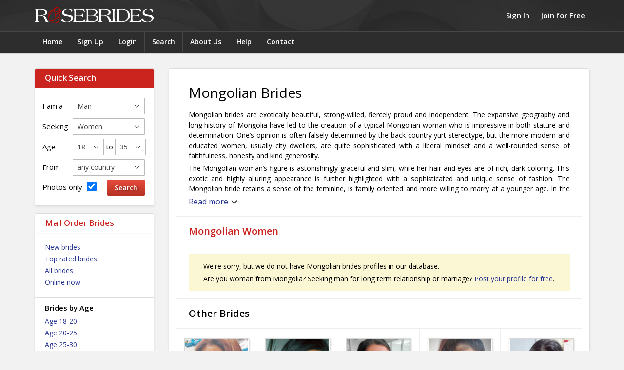

--- FILE ---
content_type: text/html; charset=UTF-8
request_url: https://www.rosebrides.com/mongolian-brides.html
body_size: 7677
content:
<!doctype html>
<html lang="en">
<head>
<title>Mongolian Brides - Mail order brides from Mongolia</title>
<meta charset="utf-8">
<meta name="description" content="Meet the most beautiful Mongolian women. Mongolian brides. Hundreds of photos and profiles of women seeking romance, love and marriage from Mongolia."/>
<meta name="keywords" content="brides, russian, russian women, seeking men, marriage, girls, wives, wife, women, ladies, eastern european brides, pretty, beautiful,romance, mail order brides, singles, personals, dating services, services, agency, agencies, wife"/>
<link href="/media/10/css/rosebrides.css" rel="stylesheet" type="text/css"/>
<script src="/media/09/js/rosebrides-cb.js"></script>
<link rel="canonical" href="https://www.rosebrides.com/mongolian-brides.html"/>
<link href="https://fonts.googleapis.com/css?family=Open+Sans:400,600,700,600italic,400italic" rel="stylesheet" type="text/css">
<meta name="viewport" content="width=device-width, initial-scale=1">
<script async src="https://www.googletagmanager.com/gtag/js?id=G-HF7Y4MKH62"></script>
<script>
  window.dataLayer = window.dataLayer || [];
  function gtag(){dataLayer.push(arguments);}
  gtag('js', new Date());

  gtag('config', 'G-HF7Y4MKH62');
</script>
</head>
<body>
<div class="header-outer">

<div class="header-inner">
<!-- header -->
<div class="header">
<h2><a href="/">Rose Brides</a></h2>
<div id="headerMenu"><span class="icon"></span><span class="small">Menu</span><span class="medium">Search &amp; Browse profiles</span></div>
<div id="headerAccount">
<a href="/login/">Sign In</a> <span>|</span> <a href="/sign-up/">Join for Free</a>
</div>

<div id="headerLinks">
	 
	<ul>
		<li><a href="/">Home</a></li>
		<li><a href="/sign-up/">Sign Up</a></li>
		<li><a href="/login/">Login</a></li>
		<li><a href="/search/">Search</a></li>
		<li><a href="/about/">About Us</a></li>
		<li><a href="/help/">Help</a></li>
		<li><a href="/contact/">Contact</a></li>
	</ul>
	<div id="loginBlock" class="hd">
<form class="header-login" action="https://www.rosebrides.com/mongolian-brides.html" method="post">
	<h3 class="block-title">Sign In</h3>
	<input type="hidden" name="sub_action" value="processLogin"/>
	<input type="hidden" name="redirect" value="/mongolian-brides.html"/>
	<div class="ma-login-bits">
		<label for="sbUserName">Username:</label>
		<input id="sbUserName" class="form-input" type="text" name="login[user]" autocorrect="off" autocapitalize="none"/>
	</div>
	<div class="ma-login-bits">
		<label for="sbUserPassword">Password:</label>
		<input id="sbUserPassword" class="form-input" type="password" name="login[password]"/>
	</div>
	<div class="ma-login-bits ma-login">
		<label class="hl-label-tiny" for="maHlKeepSignedIn">Keep me signed in <input id="maHlKeepSignedIn" name="login[remember]" type="checkbox" value="1"/></label>
		<span class="st-bt st-bt-viol"><input value="Sign In" type="submit"/></span>
	</div>
	<div class="hl-msh">
		<a href="/sign-up/">Join for Free</a> | <a href="/forgot-password/">Forgot password?</a>
	</div>
</form>
</div>	</div>
<div id="rbSocialShare">
	</div>
</div>
</div>
</div>
<!-- /header -->
<!-- main -->
<div class="main-outer">
<div class="main">

<!-- left column -->
<div class="left-col">
<div id="leftNavi">

<div id="quickSearch" class="navi-block navi-quicksearch">
<form action="https://www.rosebrides.com/search/" method="post">
<input type="hidden" name="sub" value="processSearch"/>
<input type="hidden" name="search[quick]" value="1"/>
<h3>Quick Search</h3>
<ol class="form-data">
<li class="form-row"><label for="gsMyGender">I am a</label>
	<select name="search[my_gender]" id="gsMyGender" class="gs-my-gender" class="form-select">
	<option selected="selected" value="M">Man</option>
	<option value="F">Woman</option>
	</select>
</li>
<li class="form-row">
	<label for="qsGender">Seeking</label>
	<select name="search[search_gender]" id="qsGender" class="qs-gender"  class="form-select">
	<option selected="selected" value="F">Women</option>
	<option value="M">Men</option>
	</select>
</li>
<li class="form-row">
	<label>Age</label>
	<select name="search[match_search_age_from]" class="form-select" id="gsAgeFrom">
	<option value="18" selected="selected">18</option>
	<option value="19">19</option>
	<option value="20">20</option>
	<option value="21">21</option>
	<option value="22">22</option>
	<option value="23">23</option>
	<option value="24">24</option>
	<option value="25">25</option>
	<option value="26">26</option>
	<option value="27">27</option>
	<option value="28">28</option>
	<option value="29">29</option>
	<option value="30">30</option>
	<option value="31">31</option>
	<option value="32">32</option>
	<option value="33">33</option>
	<option value="34">34</option>
	<option value="35">35</option>
	<option value="36">36</option>
	<option value="37">37</option>
	<option value="38">38</option>
	<option value="39">39</option>
	<option value="40">40</option>
	<option value="41">41</option>
	<option value="42">42</option>
	<option value="43">43</option>
	<option value="44">44</option>
	<option value="45">45</option>
	<option value="46">46</option>
	<option value="47">47</option>
	<option value="48">48</option>
	<option value="49">49</option>
	<option value="50">50</option>
	<option value="51">51</option>
	<option value="52">52</option>
	<option value="53">53</option>
	<option value="54">54</option>
	<option value="55">55</option>
	<option value="56">56</option>
	<option value="57">57</option>
	<option value="58">58</option>
	<option value="59">59</option>
	<option value="60">60</option>
	<option value="61">61</option>
	<option value="62">62</option>
	<option value="63">63</option>
	<option value="64">64</option>
	<option value="65">65</option>
	<option value="66">66</option>
	<option value="67">67</option>
	<option value="68">68</option>
	<option value="69">69</option>
	<option value="70">70</option>
	<option value="71">71</option>
	<option value="72">72</option>
	<option value="73">73</option>
	<option value="74">74</option>
	<option value="75">75</option>
	<option value="76">76</option>
	<option value="77">77</option>
	<option value="78">78</option>
	<option value="79">79</option>
	<option value="80">80</option>
	</select>
	<span class="to">to</span>
	<select name="search[match_search_age_to]" class="form-select" id="gsAgeTo">
	<option value="18">18</option>
	<option value="19">19</option>
	<option value="20">20</option>
	<option value="21">21</option>
	<option value="22">22</option>
	<option value="23">23</option>
	<option value="24">24</option>
	<option value="25">25</option>
	<option value="26">26</option>
	<option value="27">27</option>
	<option value="28">28</option>
	<option value="29">29</option>
	<option value="30">30</option>
	<option value="31">31</option>
	<option value="32">32</option>
	<option value="33">33</option>
	<option value="34">34</option>
	<option value="35" selected="selected">35</option>
	<option value="36">36</option>
	<option value="37">37</option>
	<option value="38">38</option>
	<option value="39">39</option>
	<option value="40">40</option>
	<option value="41">41</option>
	<option value="42">42</option>
	<option value="43">43</option>
	<option value="44">44</option>
	<option value="45">45</option>
	<option value="46">46</option>
	<option value="47">47</option>
	<option value="48">48</option>
	<option value="49">49</option>
	<option value="50">50</option>
	<option value="51">51</option>
	<option value="52">52</option>
	<option value="53">53</option>
	<option value="54">54</option>
	<option value="55">55</option>
	<option value="56">56</option>
	<option value="57">57</option>
	<option value="58">58</option>
	<option value="59">59</option>
	<option value="60">60</option>
	<option value="61">61</option>
	<option value="62">62</option>
	<option value="63">63</option>
	<option value="64">64</option>
	<option value="65">65</option>
	<option value="66">66</option>
	<option value="67">67</option>
	<option value="68">68</option>
	<option value="69">69</option>
	<option value="70">70</option>
	<option value="71">71</option>
	<option value="72">72</option>
	<option value="73">73</option>
	<option value="74">74</option>
	<option value="75">75</option>
	<option value="76">76</option>
	<option value="77">77</option>
	<option value="78">78</option>
	<option value="79">79</option>
	<option value="80">80</option>
	</select>
</li>
<li class="form-row">
	<label for="gsCountry">From</label>
	<select name="search[country]" id="gsCountry" class="form-select">
	<option value="">any country</option>
	<option value="">----------</option>
	<option value="14">Australia</option>
	<option value="15">Austria</option>
	<option value="23">Belarus</option>
	<option value="24">Belgium</option>
	<option value="43">Canada</option>
	<option value="65">Denmark</option>
	<option value="75">Estonia</option>
	<option value="81">Finland</option>
	<option value="82">France</option>
	<option value="91">Germany</option>
	<option value="119">Italy</option>
	<option value="137">Latvia</option>
	<option value="143">Lithuania</option>
	<option value="175">Netherlands</option>
	<option value="185">Norway</option>
	<option value="197">Poland</option>
	<option value="203">Russia</option>
	<option value="226">Spain</option>
	<option value="233">Sweden</option>
	<option value="234">Switzerland</option>
	<option value="251">Ukraine</option>
	<option value="254">United States</option>
	<option value="253">United Kingdom</option>
	<option value="">----------</option>
	<option value="1">Afghanistan</option>
	<option value="2">Albania</option>
	<option value="3">Algeria</option>
	<option value="4">American Samoa</option>
	<option value="5">Andorra</option>
	<option value="6">Angola</option>
	<option value="9">Antigua and Barbuda</option>
	<option value="10">Argentina</option>
	<option value="11">Armenia</option>
	<option value="12">Aruba</option>
	<option value="16">Azerbaijan</option>
	<option value="18">Bahrain</option>
	<option value="20">Bangladesh</option>
	<option value="21">Barbados</option>
	<option value="25">Belize</option>
	<option value="26">Benin</option>
	<option value="27">Bermuda</option>
	<option value="28">Bhutan</option>
	<option value="29">Bolivia</option>
	<option value="30">Bosnia and Herzegovina</option>
	<option value="31">Botswana</option>
	<option value="33">Brazil</option>
	<option value="36">Brunei Darussalam</option>
	<option value="37">Bulgaria</option>
	<option value="38">Burkina Faso</option>
	<option value="39">Burma</option>
	<option value="40">Burundi</option>
	<option value="41">Cambodia</option>
	<option value="42">Cameroon</option>
	<option value="44">Cape Verde</option>
	<option value="46">Central African Republic</option>
	<option value="47">Chad</option>
	<option value="124">Channel Islands</option>
	<option value="48">Chile</option>
	<option value="49">China</option>
	<option value="53">Colombia</option>
	<option value="54">Comoros</option>
	<option value="55">Congo, Democratic Republic of the</option>
	<option value="56">Congo, Republic of the</option>
	<option value="59">Costa Rica</option>
	<option value="60">Cote d'Ivoire</option>
	<option value="61">Croatia</option>
	<option value="62">Cuba</option>
	<option value="63">Cyprus</option>
	<option value="64">Czech Republic</option>
	<option value="66">Djibouti</option>
	<option value="68">Dominican Republic</option>
	<option value="70">Ecuador</option>
	<option value="71">Egypt</option>
	<option value="72">El Salvador</option>
	<option value="73">Equatorial Guinea</option>
	<option value="74">Eritrea</option>
	<option value="76">Ethiopia</option>
	<option value="80">Fiji</option>
	<option value="84">French Guiana</option>
	<option value="85">French Polynesia</option>
	<option value="87">Gabon</option>
	<option value="90">Georgia</option>
	<option value="92">Ghana</option>
	<option value="95">Greece</option>
	<option value="96">Greenland</option>
	<option value="97">Grenada</option>
	<option value="98">Guadeloupe</option>
	<option value="99">Guam</option>
	<option value="100">Guatemala</option>
	<option value="101">Guernsey</option>
	<option value="102">Guinea</option>
	<option value="103">Guinea-Bissau</option>
	<option value="104">Guyana</option>
	<option value="105">Haiti</option>
	<option value="108">Honduras</option>
	<option value="111">Hungary</option>
	<option value="112">Iceland</option>
	<option value="113">India</option>
	<option value="114">Indonesia</option>
	<option value="115">Iran</option>
	<option value="116">Iraq</option>
	<option value="117">Ireland</option>
	<option value="153">Isle of Man</option>
	<option value="118">Israel</option>
	<option value="120">Jamaica</option>
	<option value="122">Japan</option>
	<option value="126">Jordan</option>
	<option value="128">Kazakhstan</option>
	<option value="129">Kenya</option>
	<option value="131">Kiribati</option>
	<option value="133">Korea, South</option>
	<option value="134">Kuwait</option>
	<option value="135">Kyrgyzstan</option>
	<option value="136">Laos</option>
	<option value="138">Lebanon</option>
	<option value="139">Lesotho</option>
	<option value="140">Liberia</option>
	<option value="141">Libya</option>
	<option value="144">Luxembourg</option>
	<option value="146">Macedonia, The Former Yugoslav Republic of</option>
	<option value="147">Madagascar</option>
	<option value="148">Malawi</option>
	<option value="149">Malaysia</option>
	<option value="150">Maldives</option>
	<option value="151">Mali</option>
	<option value="152">Malta</option>
	<option value="154">Marshall Islands</option>
	<option value="155">Martinique</option>
	<option value="156">Mauritania</option>
	<option value="157">Mauritius</option>
	<option value="158">Mayotte</option>
	<option value="159">Mexico</option>
	<option value="160">Micronesia, Federated States of</option>
	<option value="163">Moldova</option>
	<option value="165">Mongolia</option>
	<option value="166">Montenegro</option>
	<option value="168">Morocco</option>
	<option value="169">Mozambique</option>
	<option value="171">Namibia</option>
	<option value="174">Nepal</option>
	<option value="176">Netherlands Antilles</option>
	<option value="177">New Caledonia</option>
	<option value="178">New Zealand</option>
	<option value="179">Nicaragua</option>
	<option value="180">Niger</option>
	<option value="181">Nigeria</option>
	<option value="186">Oman</option>
	<option value="187">Pakistan</option>
	<option value="190">Panama</option>
	<option value="191">Papua New Guinea</option>
	<option value="193">Paraguay</option>
	<option value="194">Peru</option>
	<option value="195">Philippines</option>
	<option value="198">Portugal</option>
	<option value="199">Puerto Rico</option>
	<option value="200">Qatar</option>
	<option value="201">Réunion</option>
	<option value="202">Romania</option>
	<option value="204">Rwanda</option>
	<option value="207">Saint Lucia</option>
	<option value="209">Saint Vincent and the Grenadines</option>
	<option value="210">Samoa</option>
	<option value="212">São Tomé and Príncipe</option>
	<option value="213">Saudi Arabia</option>
	<option value="214">Senegal</option>
	<option value="271">Serbia</option>
	<option value="217">Seychelles</option>
	<option value="218">Sierra Leone</option>
	<option value="219">Singapore</option>
	<option value="220">Slovakia</option>
	<option value="221">Slovenia</option>
	<option value="222">Solomon Islands</option>
	<option value="223">Somalia</option>
	<option value="224">South Africa</option>
	<option value="228">Sri Lanka</option>
	<option value="229">Sudan</option>
	<option value="230">Suriname</option>
	<option value="232">Swaziland</option>
	<option value="235">Syria</option>
	<option value="236">Taiwan</option>
	<option value="237">Tajikistan</option>
	<option value="238">Tanzania</option>
	<option value="239">Thailand</option>
	<option value="17">The Bahamas</option>
	<option value="88">The Gambia</option>
	<option value="240">Togo</option>
	<option value="242">Tonga</option>
	<option value="243">Trinidad and Tobago</option>
	<option value="245">Tunisia</option>
	<option value="246">Turkey</option>
	<option value="247">Turkmenistan</option>
	<option value="250">Uganda</option>
	<option value="252">United Arab Emirates</option>
	<option value="256">Uruguay</option>
	<option value="257">Uzbekistan</option>
	<option value="259">Venezuela</option>
	<option value="260">Vietnam</option>
	<option value="261">Virgin Islands</option>
	<option value="270">Yemen</option>
	<option value="273">Zambia</option>
	<option value="274">Zimbabwe</option>
	</select>
</li>
<li class="form-row clearfix">
		<label for="gsHasPhotos">Photos only <input name="search[photos_only]" id="gsHasPhotos" value="1" checked="checked" type="checkbox"/></label>
		<input class="st-bt st-bt-red" type="submit" value="Search"/>
	</li>
</ol>
</form>
</div>
			
		<div class="navi-block">
		<div class="block-title"><h3>Mail Order Brides</h3></div>
		<ul>
			<li><a href="/brides/new.html">New brides</a></li>
			<li><a href="/brides/top-rated.html">Top rated brides</a></li>
			<li><a href="/brides/">All brides</a></li>
			<li><a href="/brides/online.html">Online now</a></li>
					</ul>	
		<h4>Brides by Age</h4>
		<ul>
			<li><a href="/brides/age-18-20.html">Age 18-20</a></li>
			<li><a href="/brides/age-20-25.html">Age 20-25</a></li>
			<li><a href="/brides/age-25-30.html">Age 25-30</a></li>
			<li><a href="/brides/age-30-35.html">Age 30-35</a></li>
			<li><a href="/brides/age-35-40.html">Age 35-40</a></li>
			<li><a href="/brides/age-40-50.html">Age 40-50</a></li>
		</ul>
		<h4>Brides by Country</h4>
		<ul>
			<li><a href="/russian-brides.html">Russian Brides</a></li>
			<li><a href="/ukrainian-brides.html">Ukrainian Brides</a></li>
			<li><a href="/belarus-brides.html">Belarusian Brides</a></li>
			<li><a href="/asian-brides.html">Asian Brides</a></li>
			<li><a href="/latin-brides.html">Latin Brides</a></li>
			<li class="l-sep"><a href="/brides/all-counties/">View all countries &raquo;</a></li>
			<li><a href="/search/?st=f">Search Brides</a></li>
		</ul>
	</div>
			<div class="navi-block">
		<div class="block-title"><h3>Single Men</h3></div>
		<ul>
			<li><a href="/men/new.html">New men</a></li>
			<li><a href="/men/">All men</a></li>
			<li class="mm-o"><a href="/men/updated.html">Updated recently</a></li>
			<li><a href="/men/online.html">Online now</a></li>
					</ul>
		<h4>Men by Age</h4>
		<ul>
			<li><a href="/men/age-18-25.html">Age 18-25</a></li>
			<li><a href="/men/age-25-30.html">Age 25-30</a></li>
			<li><a href="/men/age-30-35.html">Age 30-35</a></li>
			<li><a href="/men/age-35-40.html">Age 35-40</a></li>
			<li><a href="/men/age-40-50.html">Age 40-50</a></li>
			<li><a href="/men/age-50plus.html">Age 50-60+</a></li>
		</ul>
		<h4>Men by Country</h4>
		<ul>
			<li><a href="/american-men.html">American Men</a></li>
			<li><a href="/canadian-men.html">Canadian Men</a></li>
			<li><a href="/british-men.html">British Men</a></li>
			<li><a href="/australian-men.html">Australian Men</a></li>
			<li class="mm-o"><a href="/german-men.html">German Men</a></li>
			<li class="l-sep"><a href="/men/all-counties/">View all countries &raquo;</a></li>
			<li><a href="/search/?st=m">Search Men</a></li>
		</ul>
		
			</div>
			<div id="ltArticleBlock" class="navi-block">
	<div class="block-title"><h3>Resources</h3></div>
		<ul>
			<li><a title="Getting Started Guide" href="/getting-started-guide.html">Getting Started Guide</a></li>
			<li><a title="How to Avoid Dating Scams and Frauds" href="/safe-dating-guide.html">Safe Dating Guide</a></li>
			<li><a title="International Dating Advice" href="/international-dating-advice.html">International Dating Advice</a></li>
			<li><a title="Perspectives on Age Differences" href="/age-difference.html">Age Difference</a></li>
			<li><a title="A Guide to International Travel and Meeting Your Match" href="/travel-and-meeting-guide.html">Travel &amp; Meeting in Person</a></li>
			<li><a title="General Information about Visas and Immigration " href="/visa-and-immigration.html">Visa and Immigration</a></li>
			<li><a title="Life Together" href="/life-together.html">Life Together</a></li>
			<li class="l-sep"><a title="Why Russian Women?" href="/why-russian-women.html">Why Russian Women?</a></li>
			<li><a title="The Allure of Russian Women" href="/allure-of-russian-women.html">The Allure of Russian Women</a></li>
			<li><a title="Russian Women and Russia" href="/russian-women-and-russia.html">Russian Women and Russia</a></li>
			<li><a title="Russian Women - Myths and Truths" href="/russian-brides-myth-and-reality.html">Russian Women - Myths and Truths</a></li>
			<li><a title="Comparing Russian and American Dating Styles" href="/russian-and-american-dating-styles.html">Russian and American Dating Styles</a></li>
		</ul>
	</div>
	</div>

</div>
<!-- /left column -->

<!-- main column -->
<div class="main-col">
<div class="rounded profile-list-bc">
<div class="round-full-inner">
<div class="round-full-bd">
		<div class="content-block">
		<h1>Mongolian Brides</h1>
		<div class="content">
				<div class="c-inner"><p>
Mongolian brides are exotically beautiful, strong-willed, fiercely proud and independent. The expansive geography and long history of Mongolia have led to the creation of a typical Mongolian woman who is impressive in both stature and determination. One’s opinion is often falsely determined by the back-country yurt stereotype, but the more modern and educated women, usually city dwellers, are quite sophisticated with a liberal mindset and a well-rounded sense of faithfulness, honesty and kind generosity. 
</p>
<p>
The Mongolian woman’s figure is astonishingly graceful and slim, while her hair and eyes are of rich, dark coloring. This exotic and highly alluring appearance is further highlighted with a sophisticated and unique sense of fashion. The Mongolian bride retains a sense of the feminine, is family oriented and more willing to marry at a younger age. In the tradition of their homes, the women have the responsibility of preserving the memories, customs, and traditions of the family. She is diligent and able to take charge of the housework and childcare. In short, she is proud to tend to the family and to be responsible for its well-being. Another plus in the courtship of the Mongolian bride is her usual competency in the English language.
</p>
<h3>About Mongolia</h3>
<p>
Mongolia is a landlocked, parliamentary republic located between China and Russia. With a population of around 3 million inhabitants, Mongolia’s area is 1.6 million km² (603,000 sq. mi). This makes it one of the least densely populated areas in Asia. Ulaanbaatar is the capital and largest city where almost 45% of the population congregates. The official language is Mongolian and is spoken by 95% of the population. The most common second language is Russian, followed by English, which over time is increasingly displacing Russian. This is happening progressively as the culture turns westward for inspiration. Recently the Mongolian Government approved laws granting freedom of religion but more than 50% of the nation follows Buddhism as a rule. The culture is further distinguished by the practice shamanism, especially in the vast expanses outside of the population center.
</p>
</div>						
								<h2 class="spotlight-title">Mongolian Women</h2>
				
		</div>
	</div>
			<div class="content content-nprf">
		<p>We're sorry, but we do not have Mongolian brides profiles in our database.</p>
		<p>Are you woman from Mongolia? Seeking man for long term relationship or marriage?
		<a href="/sign-up/">Post your profile for free</a>.</p>
	</div>
		
		<div class="content">
	<h5 class="spotlight-title">Other Brides</h5>
	<div class="profile-list">
						<div class="profile">
	<div class="photo">	<a href="/brides/taynara-1384542.html"><img src="/photos/1/3/1384542/a-3306039.jpg" srcset="/photos/1/3/1384542/b-3306039.jpg 2x" width="120" height="147" alt="Portuguese bride - Taynara from Braga"/></a></div>
	<h3><a href="/brides/taynara-1384542.html">Taymendes</a></h3>
	<h4>Taynara 27 y.o.</h4>
	<h5>From Braga, Portugal</h5>
	<div class="controls">
									<a class="pb-hello pb-button" href="/member/messages/hello/1384542/" rel="nofollow"><span></span>Say Hello</a>
						<a class="pb-message pb-button" href="/member/messages/compose/1384542/" rel="nofollow"><span></span>Send Message</a>
			<span><a class="pb-bookmark pb-button" href="/member/bookmarks/add/1384542/" rel="nofollow"><span></span>Add to Hotlist</a></span>								</div>
</div>						<div class="profile">
	<div class="photo">	<a href="/brides/andreina-1183375.html"><img src="/photos/1/1/1183375/a-3246135.jpg" srcset="/photos/1/1/1183375/b-3246135.jpg 2x" width="120" height="147" alt="Venezuelan bride - Andreina from Caracas"/></a></div>
	<h3><a href="/brides/andreina-1183375.html">Annddy</a></h3>
	<h4>Andreina 32 y.o.</h4>
	<h5>From Caracas, Venezuela</h5>
	<div class="controls">
									<a class="pb-hello pb-button" href="/member/messages/hello/1183375/" rel="nofollow"><span></span>Say Hello</a>
						<a class="pb-message pb-button" href="/member/messages/compose/1183375/" rel="nofollow"><span></span>Send Message</a>
			<span><a class="pb-bookmark pb-button" href="/member/bookmarks/add/1183375/" rel="nofollow"><span></span>Add to Hotlist</a></span>								</div>
</div>						<div class="profile">
	<div class="photo">	<a href="/brides/angelica-1387485.html"><img src="/photos/1/3/1387485/a-3313480.jpg" srcset="/photos/1/3/1387485/b-3313480.jpg 2x" width="120" height="147" alt="Cuban bride - Angelica from Havana"/></a></div>
	<h3><a href="/brides/angelica-1387485.html">angelicaroman002</a></h3>
	<h4>Angelica 23 y.o.</h4>
	<h5>From Havana, Cuba</h5>
	<div class="controls">
									<a class="pb-hello pb-button" href="/member/messages/hello/1387485/" rel="nofollow"><span></span>Say Hello</a>
						<a class="pb-message pb-button" href="/member/messages/compose/1387485/" rel="nofollow"><span></span>Send Message</a>
			<span><a class="pb-bookmark pb-button" href="/member/bookmarks/add/1387485/" rel="nofollow"><span></span>Add to Hotlist</a></span>								</div>
</div>						<div class="profile">
	<div class="photo">	<a href="/brides/leyennis-1312970.html"><img src="/photos/1/3/1312970/a-3122800.jpg" srcset="/photos/1/3/1312970/b-3122800.jpg 2x" width="120" height="147" alt="Cuban bride - Leyennis from Holguin"/></a></div>
	<h3><a href="/brides/leyennis-1312970.html">leye97</a></h3>
	<h4>Leyennis 28 y.o.</h4>
	<h5>From Holguin, Cuba</h5>
	<div class="controls">
									<a class="pb-hello pb-button" href="/member/messages/hello/1312970/" rel="nofollow"><span></span>Say Hello</a>
						<a class="pb-message pb-button" href="/member/messages/compose/1312970/" rel="nofollow"><span></span>Send Message</a>
			<span><a class="pb-bookmark pb-button" href="/member/bookmarks/add/1312970/" rel="nofollow"><span></span>Add to Hotlist</a></span>								</div>
</div>						<div class="profile">
	<div class="photo">	<a href="/brides/fernanda-1384380.html"><img src="/photos/1/3/1384380/a-3305652.jpg" srcset="/photos/1/3/1384380/b-3305652.jpg 2x" width="120" height="147" alt="Brazilian bride - Fernanda from Rio Verde"/></a></div>
	<h3><a href="/brides/fernanda-1384380.html">Nanda5</a></h3>
	<h4>Fernanda 31 y.o.</h4>
	<h5>From Rio Verde, Brazil</h5>
	<div class="controls">
									<a class="pb-hello pb-button" href="/member/messages/hello/1384380/" rel="nofollow"><span></span>Say Hello</a>
						<a class="pb-message pb-button" href="/member/messages/compose/1384380/" rel="nofollow"><span></span>Send Message</a>
			<span><a class="pb-bookmark pb-button" href="/member/bookmarks/add/1384380/" rel="nofollow"><span></span>Add to Hotlist</a></span>								</div>
</div>						<div class="profile">
	<div class="photo">	<a href="/brides/yurnibet-874046.html"><img src="/photos/8/7/874046/a-3311896.jpg" srcset="/photos/8/7/874046/b-3311896.jpg 2x" width="120" height="147" alt="Venezuelan bride - Yurnibet from Coro"/></a></div>
	<h3><a href="/brides/yurnibet-874046.html">Yurnibet</a></h3>
	<h4>Yurnibet 34 y.o.</h4>
	<h5>From Coro, Venezuela</h5>
	<div class="controls">
									<a class="pb-hello pb-button" href="/member/messages/hello/874046/" rel="nofollow"><span></span>Say Hello</a>
						<a class="pb-message pb-button" href="/member/messages/compose/874046/" rel="nofollow"><span></span>Send Message</a>
			<span><a class="pb-bookmark pb-button" href="/member/bookmarks/add/874046/" rel="nofollow"><span></span>Add to Hotlist</a></span>								</div>
</div>						<div class="profile">
	<div class="photo">	<a href="/brides/sofia-1293073.html"><img src="/photos/1/2/1293073/a-3075519.jpg" srcset="/photos/1/2/1293073/b-3075519.jpg 2x" width="120" height="147" alt="Venezuelan bride - Sofia from Aragua"/></a></div>
	<h3><a href="/brides/sofia-1293073.html">Sofi123</a></h3>
	<h4>Sofia 26 y.o.</h4>
	<h5>From Aragua, Venezuela</h5>
	<div class="controls">
									<a class="pb-hello pb-button" href="/member/messages/hello/1293073/" rel="nofollow"><span></span>Say Hello</a>
						<a class="pb-message pb-button" href="/member/messages/compose/1293073/" rel="nofollow"><span></span>Send Message</a>
			<span><a class="pb-bookmark pb-button" href="/member/bookmarks/add/1293073/" rel="nofollow"><span></span>Add to Hotlist</a></span>								</div>
</div>						<div class="profile">
	<div class="photo">	<a href="/brides/marqueli-1293287.html"><img src="/photos/1/2/1293287/a-3076002.jpg" srcset="/photos/1/2/1293287/b-3076002.jpg 2x" width="120" height="147" alt="Colombian bride - Marqueli from Barranquilla"/></a></div>
	<h3><a href="/brides/marqueli-1293287.html">Marqueli07</a></h3>
	<h4>Marqueli 32 y.o.</h4>
	<h5>From Barranquilla, Colombia</h5>
	<div class="controls">
									<a class="pb-hello pb-button" href="/member/messages/hello/1293287/" rel="nofollow"><span></span>Say Hello</a>
						<a class="pb-message pb-button" href="/member/messages/compose/1293287/" rel="nofollow"><span></span>Send Message</a>
			<span><a class="pb-bookmark pb-button" href="/member/bookmarks/add/1293287/" rel="nofollow"><span></span>Add to Hotlist</a></span>								</div>
</div>						<div class="profile">
	<div class="photo">	<a href="/brides/thainara-1382214.html"><img src="/photos/1/3/1382214/a-3300007.jpg" srcset="/photos/1/3/1382214/b-3300007.jpg 2x" width="120" height="147" alt="Brazilian bride - Thainara from Foz do Iguacu"/></a></div>
	<h3><a href="/brides/thainara-1382214.html">Thainara_Sant...</a></h3>
	<h4>Thainara 23 y.o.</h4>
	<h5>From Foz do Iguacu, Brazil</h5>
	<div class="controls">
									<a class="pb-hello pb-button" href="/member/messages/hello/1382214/" rel="nofollow"><span></span>Say Hello</a>
						<a class="pb-message pb-button" href="/member/messages/compose/1382214/" rel="nofollow"><span></span>Send Message</a>
			<span><a class="pb-bookmark pb-button" href="/member/bookmarks/add/1382214/" rel="nofollow"><span></span>Add to Hotlist</a></span>								</div>
</div>						<div class="profile">
	<div class="photo">	<a href="/brides/kenia-1335595.html"><img src="/photos/1/3/1335595/a-3178338.jpg" srcset="/photos/1/3/1335595/b-3178338.jpg 2x" width="120" height="147" alt="Honduran bride - Kenia from San Pedro Sula"/></a></div>
	<h3><a href="/brides/kenia-1335595.html">_kenia_maradi...</a></h3>
	<h4>Kenia 28 y.o.</h4>
	<h5>From San Pedro Sula, Honduras</h5>
	<div class="controls">
									<a class="pb-hello pb-button" href="/member/messages/hello/1335595/" rel="nofollow"><span></span>Say Hello</a>
						<a class="pb-message pb-button" href="/member/messages/compose/1335595/" rel="nofollow"><span></span>Send Message</a>
			<span><a class="pb-bookmark pb-button" href="/member/bookmarks/add/1335595/" rel="nofollow"><span></span>Add to Hotlist</a></span>								</div>
</div>			</div>
	</div>
	</div>
</div>
</div>
<script>
$('.profile-list-bc div.c-inner').readmore({ speed: 75, moreLink: '<span class="readmore more">Read more</span>', lessLink: '<span class="readmore less">Read less</span>' });
$('.profile-list-bc p.c-inner').readmore({ speed: 75, moreLink: '<span class="readmore more">More</span>', lessLink: '<span class="readmore less">Less</span>' });
</script>
</div>
</div>
<!-- /main column-->
</div>
<!-- /main -->
<!-- footer -->
<div class="footer-outer">
<div class="footer">
	<p id="copyright">&copy; 2026 <a title="Russian, Ukrainian and Easter European Brides" href="http://www.rosebrides.com/">Rose Brides</a>. Where You Build Your Chance of a Lifetime.</p>
	<p id="footerLinks">
		<a href="/terms-of-use.html">Terms of Use</a>
		| <a href="/privacy-policy.html">Privacy Policy</a>
		| <a href="/cookies-policy.html">Cookies Policy</a>
		
		| <a href="/about/">About RoseBrides.com</a>
		| <a href="/help/">Help &amp; FAQ</a>
		| <a href="/contact/">Contact Us</a>
	</p>
	<div id="footerLanguages"><a href="/ru/" title="Rose Brides - По-русски">По-русски</a> | <a href="/es/" title="Rose Brides - Español (Latinoamérica)">Español</a> | <a href="/cn/" title="Rose Brides - China">Chinese</a> | <a href="/pt/" title="Rose Brides - Portuguese">Portuguese</a> | <a href="/pl/" title="Rose Brides - Polska">Polski</a> | <a href="/th/" title="Rose Brides - Thai">Thai</a> | <a href="/id/" title="Rose Brides - Indonesian">Indonesian</a></div>
</div>
</div>
<!-- footer -->
</body>
</html>

--- FILE ---
content_type: text/css
request_url: https://www.rosebrides.com/media/10/css/rosebrides.css
body_size: 22080
content:
html,body,div,span,applet,object,iframe,h1,h2,h3,h4,h5,h6,p,blockquote,pre,a,abbr,acronym,address,big,cite,code,del,dfn,em,img,ins,kbd,q,s,samp,small,strike,strong,sub,sup,tt,var,b,u,i,center,dl,dt,dd,ol,ul,li,fieldset,form,label,legend,table,caption,tbody,tfoot,thead,tr,th,td,article,aside,canvas,details,embed,figure,figcaption,footer,header,hgroup,menu,nav,output,ruby,section,summary,time,mark,audio,video{margin:0;padding:0;border:0;font-size:100%;font:inherit;vertical-align:baseline}article,aside,details,figcaption,figure,footer,header,hgroup,menu,nav,section{display:block}body{line-height:1}ol,ul{list-style:none}blockquote,q{quotes:none}blockquote:before,blockquote:after,q:before,q:after{content:'';content:none}table{border-collapse:collapse;border-spacing:0}/*! normalize.css v3.0.3 | MIT License | github.com/necolas/normalize.css */html{font-family:sans-serif;-ms-text-size-adjust:100%;-webkit-text-size-adjust:100%}body{margin:0}article,aside,details,figcaption,figure,footer,header,hgroup,main,menu,nav,section,summary{display:block}audio,canvas,progress,video{display:inline-block;vertical-align:baseline}audio:not([controls]){display:none;height:0}[hidden],template{display:none}a{background-color:transparent}a:active,a:hover{outline:0}abbr[title]{border-bottom:1px dotted}b,strong{font-weight:bold}dfn{font-style:italic}h1{font-size:2em;margin:0.67em 0}mark{background:#ff0;color:#000}small{font-size:80%}sub,sup{font-size:75%;line-height:0;position:relative;vertical-align:baseline}sup{top:-0.5em}sub{bottom:-0.25em}img{border:0}svg:not(:root){overflow:hidden}figure{margin:1em 40px}hr{box-sizing:content-box;height:0}pre{overflow:auto}code,kbd,pre,samp{font-family:monospace, monospace;font-size:1em}button,input,optgroup,select,textarea{color:inherit;font:inherit;margin:0}button{overflow:visible}button,select{text-transform:none}button,html input[type="button"],input[type="reset"],input[type="submit"]{-webkit-appearance:button;cursor:pointer}button[disabled],html input[disabled]{cursor:default}button::-moz-focus-inner,input::-moz-focus-inner{border:0;padding:0}input{line-height:normal}input[type="checkbox"],input[type="radio"]{box-sizing:border-box;padding:0}input[type="number"]::-webkit-inner-spin-button,input[type="number"]::-webkit-outer-spin-button{height:auto}input[type="search"]{-webkit-appearance:textfield;box-sizing:content-box}input[type="search"]::-webkit-search-cancel-button,input[type="search"]::-webkit-search-decoration{-webkit-appearance:none}fieldset{border:1px solid #c0c0c0;margin:0 2px;padding:0.35em 0.625em 0.75em}legend{border:0;padding:0}textarea{overflow:auto}optgroup{font-weight:bold}table{border-collapse:collapse;border-spacing:0}td,th{padding:0}body{font:400 15px "Open Sans",Arial,Helvetica,sans-serif;line-height:1.4;background:#f2f2f2;-webkit-font-smoothing:antialiased;-moz-osx-font-smoothing:grayscale;text-rendering:optimizeLegibility;min-width:320px}a{color:#283593;font-size:inherit}a:visited{color:#283593}em{font-style:italic}strong{font-weight:600}fieldset{border:0px;padding:0px;margin:0px}.clearfix:before,.clearfix:after{content:" ";display:table}.clearfix:after{clear:both}*,*::before,*::after{box-sizing:border-box;margin:0;padding:0}.main-outer .main div.hd,.hd,#mnContainer,#mnMemberMobile,#mnMemberMedium,#mnPublicMobile,#mnPublicMedium,#headerMenu,#headerMenu span,.mm-o{display:none;visibility:hidden}body .rb-visible{display:block;visibility:visible}.table-container{background-attachment:local, local, scroll, scroll;background-color:white;background-image:linear-gradient(to right, #fff, rgba(255,255,255,0)),linear-gradient(to left, #fff, rgba(255,255,255,0)),linear-gradient(to right, #c3c3c5, rgba(195,195,197,0)),linear-gradient(to left, #c3c3c5, rgba(195,195,197,0));background-position:0 0px, 100% 0px, 0 0px, 100% 0;background-repeat:no-repeat;background-size:4em 100%, 4em 100%, 1em 100%, 1em 100%;overflow-x:auto;width:100%}.table-container table{min-width:400px}.round,.rounded,.round-full-wide{border:1px solid #ddd;border-radius:4px;box-shadow:0 2px 4px rgba(0,0,0,0.08);background:#fff;padding:0px 40px 30px 40px}.round h1,.rounded h1,.round-full-wide h1{margin-top:30px;margin-bottom:15px;font-size:28px}.round:nth-child(2),.rounded:nth-child(2){margin-top:15px}.g-recaptcha{height:78px}.main-outer .main div.main-col-single{width:100%;display:block}.ui-message,.ui-error{margin:15px 0px 15px 0px;padding:15px 15px;border-radius:2px;font-weight:600}.ui-message{background:#e1fac9;border:1px solid #8cc34c;color:#3e5226}.ui-error{color:#cb241f;background:#ffeded;font-size:17px;border:1px solid #b40500}.ui-notice{margin:15px 0px 15px 0px;padding:10px 15px;border-radius:2px;border:1px solid #f44336;background:#ffebee;font-size:14px}.cl-neutral{color:#ffc107}.cl-pending{color:#cb241f}.cl-ok{color:#2e7d32}.tsk-message{background:#fff;border:1px solid #c2185b;color:#880e4f;margin-bottom:15px;padding:15px;border-radius:3px;box-shadow:0 2px 4px rgba(0,0,0,0.2)}.http-error h3{font-weight:600;color:#cb241f;font-size:19px}.http-error p{margin-top:15px}.readmore{cursor:pointer;color:#283593;font-size:16px;line-height:1.9;position:relative}.readmore::after{content:'';display:inline-block;width:9px;height:9px;border-top:2px solid #333;border-right:2px solid #333;transform:rotate(135deg);position:relative;left:8px;top:-3px;transition:0.2s ease-in-out}.readmore.less::after{top:2px;left:10px;transform:rotate(315deg)}html[lang=ru] body{font-size:14px}@media screen and (max-width: 979px){.round h1,.rounded h1,.round-full-wide h1{margin:15px 0px}}@media screen and (max-width: 770px){body{font-size:14px;line-height:1.3}.ui-message,.ui-error,.tsk-message{border-radius:0px}.round,.rounded,.round-full-wide{padding:0px 30px 15px 30px}.round h1,.rounded h1,.round-full-wide h1{margin:15px 0px;font-size:25px}}@media screen and (max-width: 479px){.round,.rounded,.round-full-wide{padding:0px 30px 15px 30px}.round h1,.rounded h1,.round-full-wide h1{margin:15px 0px;font-size:20px;line-height:1.1;font-weight:600}.g-recaptcha{transform:scale(0.9);-webkit-transform:scale(0.9);transform-origin:0 0;-webkit-transform-origin:0 0}}body .st-bt,body .lg-bt{box-sizing:border-box;height:33px;line-height:32px;padding:0px 15px 0px 15px;color:#fff;display:inline-block;background:#e93f2e;background:linear-gradient(to bottom, #e74c3c 0%, #b53224 100%);border:0px;border-radius:2px;font-weight:600;text-decoration:none;color:#fff;text-align:center;text-shadow:4px 2px 2px rgba(0,0,0,0.3);font-size:14px}body .st-bt *,body .lg-bt *{background:none;border:none;color:#fff;height:28px;line-height:28px;width:100%;display:inline-block;text-decoration:none;color:#fff;text-shadow:inherit;font-size:14px}body .lg-bt{font-size:19px;padding:0px 25px 0px 25px;height:44px;line-height:44px}body .lg-bt *{font-size:19px}body .st-bt-gl,body .st-bt-gl:hover{background:linear-gradient(to bottom, #f1c40f 0%, #f39c12 100%);text-shadow:2px 2px 2px rgba(0,0,0,0.35)}body .st-bt-viol,body .st-bt-viol:hover{background:linear-gradient(to bottom, #3498db 0%, #2980b9 100%)}body .st-bt-gr,body .st-bt-gr:hover{background:linear-gradient(to bottom, #3f5871 0%, #34495e 100%)}.pb-button,.pb-button:hover,.pb-button:visited{display:inline-block;height:28px;line-height:26px;min-width:100px;width:100%;padding:0px 0px 0px 12px;color:#000;text-decoration:none;font-size:12px;text-align:left;white-space:nowrap;border:1px solid #ebebeb;border-radius:3px;margin-bottom:6px;background:#f2f2f2;background:linear-gradient(to bottom, #fff 0%, #f2f2f2 100%)}.pb-button span,.pb-button:hover span,.pb-button:visited span{display:inline-block;width:16px;height:18px;margin:0px 6px 0px 0px;vertical-align:middle}html[lang=es] .pb-button,html[lang=es] .pb-button:hover,html[lang=es] .pb-button:visited,html[lang=pt] .pb-button,html[lang=pt] .pb-button:hover,html[lang=pt] .pb-button:visited,html[lang=id] .pb-button,html[lang=id] .pb-button:hover,html[lang=id] .pb-button:visited,html[lang=ru] .pb-button,html[lang=ru] .pb-button:hover,html[lang=ru] .pb-button:visited{white-space:normal;line-height:1.1;position:relative;padding:5px 10px 5px 30px;height:auto}html[lang=es] .pb-button span,html[lang=es] .pb-button:hover span,html[lang=es] .pb-button:visited span,html[lang=pt] .pb-button span,html[lang=pt] .pb-button:hover span,html[lang=pt] .pb-button:visited span,html[lang=id] .pb-button span,html[lang=id] .pb-button:hover span,html[lang=id] .pb-button:visited span,html[lang=ru] .pb-button span,html[lang=ru] .pb-button:hover span,html[lang=ru] .pb-button:visited span{position:absolute;left:10px;top:5px}html[lang=es] .pb-button,html[lang=es] .pb-button:hover,html[lang=es] .pb-button:visited,html[lang=pt] .pb-button,html[lang=pt] .pb-button:hover,html[lang=pt] .pb-button:visited,html[lang=id] .pb-button,html[lang=id] .pb-button:hover,html[lang=id] .pb-button:visited,html[lang=ru] .pb-button,html[lang=ru] .pb-button:hover,html[lang=ru] .pb-button:visited{font-size:11px;letter-spacing:-0.02em}html[lang=pl] .pb-button,html[lang=pl] .pb-button:hover,html[lang=pl] .pb-button:visited{padding-left:8px;letter-spacing:-0.025em}html[lang=pl] .pb-button span,html[lang=pl] .pb-button:hover span,html[lang=pl] .pb-button:visited span{margin-right:4px}.pb-hello span{position:relative;top:1px;background:url(/media/img/icons/say-hello-green.svg) no-repeat scroll 0 0/contain}.pb-message span{background:url(/media/img/icons/message-blue.svg) no-repeat scroll 0 0/contain}.pb-bookmark span{background:url(/media/img/icons/add-to-hotlist-red.svg) no-repeat scroll 0 0/contain}.pb-remove span{background:url(/media/img/icons/ic-clear-red.svg) no-repeat scroll 0 0/contain}.pb-unblock span{background:url(/media/img/icons/ic-remove-circle-outline-green.svg) no-repeat scroll 0 0/contain}div .pb-processing,div .pb-processing:hover,.pb-in-hotlist,.pb-in-hotlist:hover,.pb-hello-reply,.pb-hello-reply:hover,.pb-hello-message,.pb-hello-message:hover,.pb-hello-received,.pb-hello-received:hover,.pb-hello-message-received,.pb-hello-message-received:hover,.pb-hello-sent,.pb-hello-sent:hover{color:#555;text-align:center;cursor:default;background:#fff;padding-left:0px;padding-right:0px;line-height:26px}div .pb-processing span,div .pb-processing:hover span,.pb-in-hotlist span,.pb-in-hotlist:hover span,.pb-hello-reply span,.pb-hello-reply:hover span,.pb-hello-message span,.pb-hello-message:hover span,.pb-hello-received span,.pb-hello-received:hover span,.pb-hello-message-received span,.pb-hello-message-received:hover span,.pb-hello-sent span,.pb-hello-sent:hover span{display:none}div .pb-processing,div .pb-processing:hover{background:url(/media/img/bg/loading-horizontal-bg.gif) 0px 50% no-repeat}@media screen and (max-width: 979px){body .st-bt,body .lg-bt{font-size:13px;height:30px;line-height:28px;padding:0px 13px 0px 13px}body .st-bt *,body .lg-bt *{display:inline-block;padding:0px -13px 0px -13px;width:100%;height:28px;line-height:26px;font-size:13px}}.content-text{line-height:1.7}.content-text p{margin:0px 0px 15px 0px;padding:0px 0px 0px 0px}.content-text p:last-child{margin-bottom:0px}.content-text h2{font-size:24px;font-weight:600;color:#555;margin:4px 0px;text-align:left}.content-text h3{font-size:20px;font-weight:600;margin:4px 0px;text-align:left}.content-text h4{font-size:15px;font-weight:600;margin:4px 0px;text-align:left}.content-text ul{list-style-type:disc;padding:0px 0px 15px 30px}.content-text ul li{padding:2px 0px 2px 0px;line-height:1.3}.content-text ol{list-style-type:numeric;padding:0px 0px 15px 30px}.content-text ol li{padding:2px 0px 2px 0px;line-height:1.3}@media screen and (max-width: 770px){.content-text p{margin:0px 0px 12px 0px;padding:0px 0px 0px 0px}.content-text p:last-child{margin-bottom:0px}.content-text h2{font-size:20px;margin:3px 0px}.content-text h3{margin:3px 0px}.content-text h4{font-size:14px;margin:3px 0px}}.anrr .content-text h2{font-size:17px;font-weight:600;color:#cb241f;margin-bottom:17px}.header-outer{height:110px;min-width:320px;background:#2d2d2d url(/media/img/bg/header-line.png) 0px 0px repeat-x;border-bottom:1px solid #d7d7d7}.header-outer .header-inner{background:url(/media/img/bg/header-main.jpg) 50% 0px no-repeat}.header-outer .header-inner #headerLinks{clear:both}.header-outer .header-inner .header{margin:auto;max-width:1199px;padding:0px 30px}.header-outer #headerMenu{display:none;visibility:hidden}div.header-outer-no-navi{height:65px}.main-outer{clear:both;min-width:320px}.main-outer .main{margin:auto;max-width:1199px;padding:30px 30px;vertical-align:top}.main-outer .main .left-col{width:245px;min-width:245px;display:table-cell;vertical-align:top}.main-outer .main .main-col{display:table-cell;padding-left:30px;width:100%}.main-outer .main .main-col>div{width:100%}.main-outer .main div.main-col-single{margin-left:0px;padding:0px}.footer-outer{clear:both;min-width:320px}.footer-outer .footer{margin:auto;max-width:1199px;padding:0px 30px}.cleaner{display:none;visibility:hidden}#signUpBlock,.header-login{display:none;visibility:hidden}#gsCountry{width:100px}@media screen and (max-width: 979px){.header-outer-no-navi,.header-outer{height:50px}.header-outer-no-navi .header-outer,.header-outer-no-navi .header{height:50px;padding:0px 0px}.header-outer .header-inner .header{padding:0px 20px}div.header #headerAccount a{padding-left:0px;padding-right:0px;font-size:13px}div.header #headerAccount a:first-child{padding-right:10px}.main-outer .main{display:block;padding-left:0px;padding-right:0px;border-radius:0px}.main-outer .main .left-col{display:none}.main-outer .main .main-col{display:block;width:100%;clear:both;margin:0px;padding:0px}.main-outer .main .main-col .round,.main-outer .main .main-col .rounded,.main-outer .main .main-col .round-full-wid{border-radius:0px;padding-bottom:30px}}@media screen and (max-width: 770px){.main .round{border-radius:0px;padding-left:20px;padding-right:20px}}@media screen and (max-width: 599px){.main-outer .main{padding-top:15px}}input[type=text],input[type=password],textarea{border:1px solid #bbb;padding:7px 9px;border-radius:2px;line-height:1.3}input[type=text]:focus,input[type=password]:focus,textarea:focus{border:1px solid #888}input[type=checkbox],input[type=radio]{width:20px;height:20px}textarea{width:100%}select{display:inline-block;position:relative;font-weight:400;color:#444;line-height:1.3;border:1px solid #bbb;padding:7px 24px 7px 9px;width:100%;max-width:100%;box-sizing:border-box;margin:0;border-radius:1px;-moz-appearance:none;-webkit-appearance:none;appearance:none;background:#fff url("[data-uri]") no-repeat scroll 0 50%/contain;background-position:right .7em top 50%, 0 0;background-size:.75em auto, 100%}select::after{display:block;content:'xxx';width:8px;height:8px;border:1px solid red;right:10px;top:50%}select::-ms-expand{display:none}select:hover{border-color:#888}select:focus{border-color:#aaa;box-shadow:0 0 0 3px -moz-mac-focusring;color:#222;outline:none}select option{font-weight:normal}.main-col .form-data{margin:15px 0px}.main-col .form-data .form-row{padding:5px 0px 5px 0px;line-height:28px;clear:both}.main-col .form-data .form-row label{display:inline-block;vertical-align:middle;width:170px;float:left}.main-col .form-data .form-row .form-select-full,.main-col .form-data .form-row .form-input,.main-col .form-data .form-row .field-container{width:300px;float:left;margin-right:15px}.main-col .form-data .form-row .field-container{display:inline-block;float:left}.main-col .form-data .form-row .field-container .date-bit{display:inline-block}.main-col .form-data .form-row .form-value{display:inline-block;float:left}.main-col .form-data .form-row .form-error{color:#cb241f;font-size:14px;clear:both}.main-col .form-data .form-row .form-cleaner{display:none;visibility:hidden}.main-col .form-data .form-row .form-note{font-size:14px;color:#555;white-space:nowrap}.main-col .form-data .form-row:before,.main-col .form-data .form-row:after{content:" ";display:table}.main-col .form-data .form-row:after{clear:both}.main-col .form-data li.field-error{margin:0px -10px;padding-left:10px;padding-right:10px;border-radius:2px;border:1px solid #f44336 !important;background:#ffebee;border-radius:2px;margin-bottom:3px;position:relative;z-index:100}.main-col .form-data .row-match-age select{width:40%;text-align:center}.main-col .form-data .row-match-age select:last-child{float:right}.main-col .form-data .row-match-age .separator{display:inline-block;text-align:center;width:15%;position:relative;left:5px}.main-col .form-data .row-dob .field-container-o{display:inline-table;width:300px}.main-col .form-data .row-dob .field-container-o .field-container-i{display:table-row;width:300px}.main-col .form-data .row-dob .field-container-o .field-container-i .date-bit{display:table-cell;width:30%;padding-right:10px}.main-col .form-data .row-dob .field-container-o .field-container-i .date-bit:first-child{width:40%}.main-col .form-data .row-dob .field-container-o .field-container-i .date-bit:last-child{padding-right:0px}#maUserNameStatus{display:none}@media screen and (max-width: 770px){.main-col .lg-bt,.main-col .st-bt{font-size:20px;line-height:50px;height:50px;display:block;width:100%}.main-col .form-data .form-row{padding-top:7px;padding-bottom:7px}.main-col .form-data .form-row label{width:auto;font-weight:600}.main-col .form-data .form-row .form-value,.main-col .form-data .form-row .field-container{display:block;float:none;clear:both}.main-col .form-data .form-row input[type=text],.main-col .form-data .form-row input[type=password],.main-col .form-data .form-row textarea,.main-col .form-data .form-row .form-select-full{width:100%}}@media screen and (max-width: 599px){input[type=text],input[type=password],textarea{padding:8px 12px}select{padding:8px 24px 8px 12px}}.header{height:64px}.header h2{float:left;width:244px;height:35px;margin:15px 0px 9px 0px}.header h2 a{width:100%;height:100%;display:inline-block;background:url(/media/img/logo/rosebrides-small.svg) 0px 0px no-repeat;background-size:contain;text-indent:-2000px;overflow:hidden}.header #headerAccount{float:right;height:64px;padding:16px 0px 16px 0px}.header #headerAccount a{height:30px;padding:4px 9px;display:inline-block;color:#fff;text-decoration:none;font-weight:600;border-radius:3px;border:1px solid transparent}.header #headerAccount a:hover{background:#262626;border:1px solid #474646}.header #headerAccount span{display:none;visibility:hidden}.header #headerLinks{float:left}.header #headerLinks li{float:left;height:42px;line-height:40px}.header #headerLinks li a{display:block;height:100%;color:#fff;text-decoration:none;padding:2px 15px 0px 15px;border-left:1px solid #464646;text-align:center;font-weight:600;font-size:14px}.header #headerLinks li a:hover{padding-top:0px;border-top:2px solid #cb241f}.header #headerLinks li:last-child a{border-right:1px solid #464646}.header #rbSocialShare{float:right;height:44px}.header #rbSocialShare a{display:inline-block;color:#fff;text-decoration:none;margin-top:12px;font-size:13px;padding:1px 8px 2px 6px;text-shadow:rgba(0,0,0,0.3) 0px -0.1em 0px;border:0;border-radius:2px}.header #rbSocialShare a .icon{display:inline-block;width:18px;height:14px;vertical-align:middle}.header #rbSocialShare a .label{height:16px;line-height:16px;display:inline-block;vertical-align:middle}.header .rb-so-fb{background-color:#33477a;background-image:-webkit-linear-gradient(top, #5975ba, #33477a 100%);background-image:-moz-linear-gradient(top, #5975ba, #33477a);background-image:-ms-linear-gradient(top, #5975ba, #33477a);background-image:-o-linear-gradient(top, #5975ba, #33477a);background-image:linear-gradient(top, #5975ba, #33477a)}.header .rb-so-fb .icon{background:url("[data-uri]") no-repeat scroll 0 50%/contain}.header .rb-so-fb:hover{background-color:#304373;background-image:-webkit-linear-gradient(top, #6b84c1, #304373 90%);background-image:-moz-linear-gradient(top, #6b84c1, #304373);background-image:-ms-linear-gradient(top, #6b84c1, #304373);background-image:-o-linear-gradient(top, #6b84c1, #304373);background-image:linear-gradient(top, #6b84c1, #304373);background-color:#4560a5}.header .rb-so-tw{background-color:#108ac1;background-image:-webkit-linear-gradient(top, #47bbf0, #108ac1 100%);background-image:-moz-linear-gradient(top, #47bbf0, #108ac1);background-image:-ms-linear-gradient(top, #47bbf0, #108ac1);background-image:-o-linear-gradient(top, #47bbf0, #108ac1);background-image:linear-gradient(top, #47bbf0, #108ac1)}.header .rb-so-tw .icon{background:url("[data-uri]") no-repeat scroll 0 50%/contain}.header .rb-so-tw:hover{background-color:#0f83b8;background-image:-webkit-linear-gradient(top, #76cdf4, #0f83b8 90%);background-image:-moz-linear-gradient(top, #76cdf4, #0f83b8);background-image:-ms-linear-gradient(top, #76cdf4, #0f83b8);background-image:-o-linear-gradient(top, #76cdf4, #0f83b8);background-image:linear-gradient(top, #76cdf4, #0f83b8);background-color:#21aded}.header .rb-so-gp{background-color:#b92d25;background-image:-webkit-linear-gradient(top, #e06b64, #b92d25 100%);background-image:-moz-linear-gradient(top, #e06b64, #b92d25);background-image:-ms-linear-gradient(top, #e06b64, #b92d25);background-image:-o-linear-gradient(top, #e06b64, #b92d25);background-image:linear-gradient(top, #e06b64, #b92d25)}.header .rb-so-gp .icon{background:url("[data-uri]") no-repeat scroll 0 50%/contain}.header .rb-so-gp:hover{background-color:#b12b23;background-image:-webkit-linear-gradient(top, #e57f79, #b12b23 90%);background-image:-moz-linear-gradient(top, #e57f79, #b12b23);background-image:-ms-linear-gradient(top, #e57f79, #b12b23);background-image:-o-linear-gradient(top, #e57f79, #b12b23);background-image:linear-gradient(top, #e57f79, #b12b23);background-color:#da4a42}.pn-sm-block h4{font-weight:600;border-top:1px solid #eee;border-bottom:1px solid #eee}.pn-sm-block ul li a{position:relative;display:block;padding:7px 0px;border-top:1px solid #eee}.pn-sm-block ul li a::after{content:'';display:block;position:absolute;right:10px;width:8px;height:8px;top:50%;transform:translateY(-50%);background:url("[data-uri]") no-repeat scroll 0 50%/contain}.pn-sm-block ul li:first-child a{border-top:0px}.eu-cookie-notice{background:#2d2d2d;max-height:0px;overflow:hidden;transition:max-height 0.5s linear}.eu-cookie-notice.visible{border-bottom:1px solid #474646;max-height:100px}.eu-cookie-notice .content{position:relative;color:#ddd;padding:12px 175px 12px 15px;font-size:13px}.eu-cookie-notice .content a{color:#ddd}.eu-cookie-notice .content .close{font-size:13px;display:block;padding:4px 10px 4px 30px;position:absolute;right:15px;top:50%;-ms-transform:translateY(-50%);transform:translateY(-50%);border:1px solid #474646;cursor:pointer}.eu-cookie-notice .content .close:hover{background:#222}.eu-cookie-notice .content .close::before,.eu-cookie-notice .content .close::after{content:'';display:block;position:absolute;top:12px;left:12px;width:13px;height:13px;border-left:1px solid #ddd;transform:rotate(45deg);-webkit-transform:rotate(45deg)}.eu-cookie-notice .content .close::after{border-left:0px;left:4px;border-top:1px solid #ddd}.mn-quick-search{max-width:200px;max-width:100%}.mn-quick-search .form-data{max-width:350px;padding:15px 0px;margin:0px auto}.mn-quick-search .form-data .form-row{position:relative;border-bottom:0px;padding:5px 0px 5px 100px}.mn-quick-search #gsMtAgeFrom,.mn-quick-search #gsMtAgeTo{width:40%;display:inline-block}.mn-quick-search #gsMtAgeTo{float:right}.mn-quick-search label{position:absolute;left:0px;line-height:32px}.mn-quick-search .form-select{width:100%}.mn-quick-search #gsMmAgeFrom,.mn-quick-search #gsMmAgeTo{width:51px}.mn-quick-search .to{width:15%;display:inline-block;text-align:center}.mn-quick-search label[for=gsMtHasPhotos]{line-height:34px}.mn-quick-search label[for=gsMtHasPhotos] input{vertical-align:middle;position:relative;top:-1px;left:3px}.mn-quick-search .clearfix .st-bt{float:right;margin-left:10px;min-width:130px;height:34px;line-height:30px}.mn-quick-search label[for=gsMmHasPhotos]{width:auto}@media screen and (max-width: 979px){.header-outer{height:80px;background-position:0px -14px}.header-outer .header-inner{height:80px;background:none}.header{height:80px}.header h2{width:190px;height:26px;margin:12px 0px 12px 0px}.header h2 a{background:url(/media/img/logo/rosebrides-small.svg) 0px 0px no-repeat;background-size:contain}.header #headerAccount{height:50px;padding:12px 0px}.header #headerLinks{float:none}.header #headerLinks li{float:left;height:29px;line-height:26px}.header #headerLinks li a{display:block;height:100%;color:#fff;text-decoration:none;padding:2px 11px 0px 11px;border-left:1px solid #464646;text-align:center;font-weight:600;font-size:13px}.header #headerLinks li a:hover{padding-top:0px;border-top:2px solid #cb241f}.header #headerLinks li:last-child a{border-right:1px solid #464646}.header #headerMenu{display:block;visibility:visible;float:left;margin:9px 0px 0px 15px;cursor:pointer;color:#fff;text-transform:uppercase;font-size:14px;font-weight:600}.header #headerMenu .icon{display:inline-block;visibility:visible;vertical-align:middle;width:32px;height:32px;margin-right:7px;background:url("[data-uri]") no-repeat scroll 0% 50%;background-size:cover}.header #headerMenu .medium{display:inline-block;visibility:visible;vertical-align:middle}.header #headerAccount a,.header #headerAccount a:hover{border:0px;background:transparent}.header #headerAccount a{padding:4px 9px}.header #rbSocialShare{height:30px}.header #rbSocialShare a{margin:5px 0px 0px 0px}body.menu-open{height:100vh;overflow-y:hidden}#mnContainer{width:100vw;position:fixed;z-index:59;top:47px;right:100vw;bottom:0px;display:block;visibility:visible;background:rgba(0,0,0,0.6);transition:opacity 0.2s;opacity:0}#mnContainer.rb-on{right:auto;left:0px;opacity:1;visibility:visible}#mnContainer.rb-on #mnPublicMobile{right:auto;left:0px}#mnContainer #mnPublicMedium{display:none;visibility:hidden}#mnContainer #mnPublicMobile{display:block;visibility:visible;width:100vw;max-width:500px;padding:0px;margin:0px;position:absolute;top:0px;right:0px;padding-right:50px;bottom:0px;z-index:60}#mnContainer #mnPublicMobile .close{position:absolute;top:0px;right:0px;width:50px;height:47px;background:#fff;border-top:1px solid #ddd;border-bottom:1px solid #ddd;text-indent:-3000px;overflow:hidden}#mnContainer #mnPublicMobile .close::before{display:block;position:absolute;content:'';width:36px;height:36px;background:#fff url("[data-uri]") no-repeat scroll 0 50%;background-size:cover;top:50%;left:50%;transform:translate(-50%, -50%)}#mnContainer #mnPublicMobile h4{padding:10px 0px}#mnContainer #mnPublicMobile .pn-mm-inner{border:1px solid #ddd;background:#fff;position:absolute;left:0px;top:0px;bottom:0px;right:50px;background:#fff;overflow-y:scroll;z-index:30}#mnContainer #mnPublicMobile .pn-sm-block{border-bottom:1px solid #ddd;padding:2px 15px 2px 15px}#mnContainer #mnPublicMobile .pn-sm-block-link a,#mnContainer #mnPublicMobile .pn-sm-block-expand h3{cursor:pointer;display:block;padding:12px 0px 12px 0px;text-decoration:none;color:#000;font-size:14px;font-weight:600}#mnContainer #mnPublicMobile .pn-sm-block-expand h3{color:#cb241f;position:relative}#mnContainer #mnPublicMobile .pn-sm-block-expand h3 span{display:block;position:absolute;right:10px;top:14px;width:14px;height:14px;background:url("[data-uri]") no-repeat scroll 0 50%/contain;transform:rotate(90deg);transition:transform 0.2s ease-in-out}#mnContainer #mnPublicMobile .pn-sm-block-expand ol,#mnContainer #mnPublicMobile .pn-sm-block-expand ul,#mnContainer #mnPublicMobile .pn-sm-block-expand h4{display:none;visibility:hidden}#mnContainer #mnPublicMobile .pn-sm-block-expand ol a,#mnContainer #mnPublicMobile .pn-sm-block-expand ul a,#mnContainer #mnPublicMobile .pn-sm-block-expand h4 a{text-decoration:none}#mnContainer #mnPublicMobile div.pn-sm-block-expanded h3{border-bottom:1px solid #eee}#mnContainer #mnPublicMobile div.pn-sm-block-expanded h3 span{transform:rotate(270deg)}#mnContainer #mnPublicMobile div.pn-sm-block-expanded ol,#mnContainer #mnPublicMobile div.pn-sm-block-expanded ul,#mnContainer #mnPublicMobile div.pn-sm-block-expanded h4{display:block;visibility:visible}#mnContainer #mnPublicMobile div.pn-sm-block-expanded ol a,#mnContainer #mnPublicMobile div.pn-sm-block-expanded ul a,#mnContainer #mnPublicMobile div.pn-sm-block-expanded h4 a{display:block}}@media screen and (max-width: 770px){.header #headerAccount{padding-top:12px}.header #headerMenu{margin:14px 0px 0px 15px}.header #headerMenu .icon{height:22px;width:24px}.header #headerMenu .medium{display:none}.header #headerMenu .small{position:relative;top:2px;display:inline-block;visibility:visible}}@media screen and (max-width: 599px){.header-outer,.header-inner{height:80px}.header-outer{background-position:0 -15px}.header{background:url(/media/img/bg/header-slim.jpg) 50% -1px no-repeat}.header h2{width:157px;height:24px;margin:14px 0px 12px 0px}.header #headerAccount{padding:10px 0px}.header #headerLinks{margin-top:1px;width:100%;display:table;visibility:visible}.header #headerLinks ul{width:100%;display:table-row}.header #headerLinks ul li{float:none;display:table-cell;width:auto}.header #headerLinks ul li a{padding-right:0px;padding-left:0px;white-space:nowrap;font-size:12px;letter-spacing:-0.01em}.header #rbSocialShare{display:none;visibility:hidden}#mnContainer.rb-on{right:0px;left:0px;opacity:1;visibility:visible}#mnContainer.rb-on #mnPublicMobile{right:0px;left:0px}}@media screen and (max-width: 479px){.header-outer,.header-inner,.header{height:50px}.header #headerMenu{width:20px;overflow:hidden}.header div#headerAccount{padding-top:11px}.header div#headerAccount a,.header div#headerAccount a:hover,.header div#headerAccount a:first-child{padding-left:0px;padding-right:0px;border:0px;background:transparent;font-size:12px}.header div#headerAccount a:first-child{padding-right:10px}.header #headerMenu{margin-left:10px}.header #headerMenu .icon{margin:0px}.header #headerMenu .small,.header #headerMenu .medium{display:none}.header #headerLinks,.header #rbSocialShare{display:none;visibility:hidden}}@media screen and (max-width: 680px){html[lang=pt] #headerLinks a{letter-spacing:-0.06em}}@media screen and (max-width: 530px){html[lang=pt] body #headerAccount,html[lang=id] body #headerAccount{padding-top:12px}html[lang=pt] body #headerMenu .small,html[lang=id] body #headerMenu .small{display:none}}@media screen and (max-width: 460px){.eu-cookie-notice .content{font-size:12px;padding-right:15px;text-align:center}.eu-cookie-notice .content p{padding-bottom:10px}.eu-cookie-notice .content .close{display:inline-block;position:relative;right:0px;min-width:200px;-ms-transform:none;transform:none;margin:auto 15px;font-size:12px}.eu-cookie-notice .content .close:before,.eu-cookie-notice .content .close:after{top:10px}html[lang=pt] body #headerAccount,html[lang=id] body #headerAccount{padding-top:0px;height:50px;position:relative}html[lang=pt] body #headerAccount a,html[lang=pt] body #headerAccount a:hover,html[lang=pt] body #headerAccount a:first-child,html[lang=id] body #headerAccount a,html[lang=id] body #headerAccount a:hover,html[lang=id] body #headerAccount a:first-child{text-align:center;line-height:1;position:absolute;display:block;font-weight:400}html[lang=pt] body #headerAccount a:first-child,html[lang=id] body #headerAccount a:first-child{top:14px;right:90px}html[lang=pt] body #headerAccount a:last-child,html[lang=id] body #headerAccount a:last-child{max-width:80px;top:9px;right:5px}html[lang=pt] .mn-quick-search #gsMtAgeFrom,html[lang=pt] .mn-quick-search #gsMtAgeTo,html[lang=id] .mn-quick-search #gsMtAgeFrom,html[lang=id] .mn-quick-search #gsMtAgeTo{width:35%}html[lang=pt] .mn-quick-search .to,html[lang=id] .mn-quick-search .to{width:25%}html[lang=pt] .mn-quick-search .form-data .form-row,html[lang=id] .mn-quick-search .form-data .form-row{padding-left:60px}html[lang=pt] .mn-quick-search .loc-photos-only,html[lang=id] .mn-quick-search .loc-photos-only{padding-left:0px}html[lang=pt] .mn-quick-search .loc-photos-only label,html[lang=id] .mn-quick-search .loc-photos-only label{display:block;width:100%;position:relative;left:auto;text-align:right;padding:2px 0px 5px 0px}html[lang=id] body #headerAccount a:first-child{top:14px;right:60px}html[lang=id] body #headerAccount a:last-child{top:0px}}@media screen and (max-width: 420px){html[lang=id] div#headerAccount a,html[lang=id] div#headerAccount a:first-child,html[lang=id] div#headerAccount a:hover{letter-spacing:-0.09em}html[lang=id] div#headerAccount a:first-child{padding-left:2px}html[lang=pl] body #headerAccount{padding-top:7px;position:relative}html[lang=pl] body #headerAccount a{max-width:60px;text-align:center;line-height:1.1}html[lang=ru] body .mn-quick-search .loc-photos-only{padding-left:0px}html[lang=ru] body .mn-quick-search .loc-photos-only label{display:block;width:100%;position:relative;left:auto;text-align:right;padding:2px 0px 5px 0px}}@media screen and (max-width: 380px){.header h2{margin-top:16px;width:130px}.header div#headerAccount{padding-top:12px;position:relative;left:10px}.header div#headerAccount a,.header div#headerAccount a:first-child,.header div#headerAccount a:hover{font-size:12px;font-weight:400;letter-spacing:-0.02em}.header div#headerAccount a:first-child{padding-right:5px}.header div#headerAccount span{letter-spacing:-0.2em}html[lang=es] body .mn-quick-search #gsMtAgeFrom,html[lang=es] body .mn-quick-search #gsMtAgeTo,html[lang=pl] body .mn-quick-search #gsMtAgeFrom,html[lang=pl] body .mn-quick-search #gsMtAgeTo{width:35%}html[lang=es] body .mn-quick-search .to,html[lang=pl] body .mn-quick-search .to{width:25%}html[lang=es] body .mn-quick-search .form-data .form-row,html[lang=pl] body .mn-quick-search .form-data .form-row{padding-left:60px}html[lang=es] body .mn-quick-search .loc-photos-only,html[lang=pl] body .mn-quick-search .loc-photos-only{padding-left:0px}html[lang=es] body .mn-quick-search .loc-photos-only label,html[lang=pl] body .mn-quick-search .loc-photos-only label{display:block;width:100%;position:relative;left:auto;text-align:right;padding:2px 0px 5px 0px}html[lang=es] div#headerAccount a,html[lang=es] div#headerAccount a:first-child,html[lang=es] div#headerAccount a:hover,html[lang=id] div#headerAccount a,html[lang=id] div#headerAccount a:first-child,html[lang=id] div#headerAccount a:hover,html[lang=pt] div#headerAccount a,html[lang=pt] div#headerAccount a:first-child,html[lang=pt] div#headerAccount a:hover{letter-spacing:-0.06em}}html[lang=id] .localised .loc-qs-age .to{font-size:13px;letter-spacing:-0.05em}.localised .mn-quick-search .loc-photos-only::after{content:'';clear:both;display:table}.localised .mn-quick-search .loc-photos-only .st-bt{float:right;min-width:140px}#leftNavi #quickSearch,#leftNavi .navi-block{margin-bottom:15px;border:1px solid #ddd;border-radius:3px;box-shadow:0 2px 4px rgba(0,0,0,0.08);background:#fff}#leftNavi #quickSearch h3,#leftNavi .navi-block h3{height:40px;line-height:38px;padding:0px 20px;font-weight:600;font-size:17px}#leftNavi .navi-block .block-title{border-bottom:2px solid #f9f9f9}#leftNavi .navi-block .block-title h3{border-bottom:1px solid #ddd;color:#cb241f}#leftNavi .navi-block h4{font-weight:600;font-size:15px;padding:10px 20px 5px 20px}#leftNavi .navi-block ul{border-bottom:1px solid #ddd;padding:0px 20px 20px 20px}#leftNavi .navi-block ul li{padding:1px 0px 1px 0px}#leftNavi .navi-block ul li a{line-height:1;display:block;text-decoration:none;font-size:15px;padding:4px 0px;font-size:14px}#leftNavi .navi-block ul li:last-child{padding-bottom:0px}#leftNavi .navi-block ul:first-of-type{margin-top:15px}#leftNavi #ltArticleBlock ul li{padding-bottom:5px}#leftNavi #ltArticleBlock ul li a{font-size:14px;line-height:1.1;padding:2px 0px}#leftNavi #ltArticleBlock ul li:last-child{padding-bottom:0px}#leftNavi #quickSearch h3{border-top-left-radius:3px;border-top-right-radius:3px;color:#fff;background:#cb241f}#leftNavi #quickSearch .form-data{padding:20px 15px}#leftNavi #quickSearch .form-data .form-row{padding:4px 0px}#leftNavi #quickSearch .form-data .form-row label{display:inline-block;width:58px;text-align:left}#leftNavi #quickSearch .form-data .form-row label[for=gsHasPhotos]{width:auto;display:inline-block;margin-right:10px;float:left;line-height:30px}#leftNavi #quickSearch .form-data .form-row label[for=gsHasPhotos] input{margin-left:5px;position:relative;top:3px}#leftNavi #quickSearch .form-data .form-row #gsMyGender,#leftNavi #quickSearch .form-data .form-row #qsGender,#leftNavi #quickSearch .form-data .form-row #gsCountry{width:148px}#leftNavi #quickSearch .form-data .form-row #gsAgeFrom,#leftNavi #quickSearch .form-data .form-row #gsAgeTo{width:64px}#leftNavi #quickSearch .form-data .form-row #gsAgeTo{width:63px}#leftNavi #quickSearch .form-data .form-row select,#leftNavi #quickSearch .form-data .form-row option{font-size:14px}#leftNavi #quickSearch .form-data li:first-child{border-top:0px;padding-top:0px}#leftNavi #quickSearch .form-data li:last-child{text-align:right;padding-bottom:0px;padding-right:3px}@media screen and (max-width: 979px){#leftNavi #quickSearch .block-title h3,#leftNavi #quickSearch h3,#leftNavi .navi-block .block-title h3,#leftNavi .navi-block h3{font-size:15px;height:34px;line-height:34px}#leftNavi #quickSearch .form-data .form-row label{font-size:14px;width:50px}#leftNavi #quickSearch .form-data .form-row #gsMyGender,#leftNavi #quickSearch .form-data .form-row #qsGender,#leftNavi #quickSearch .form-data .form-row #gsCountry{width:110px}#leftNavi #quickSearch .form-data .form-row #gsAgeFrom,#leftNavi #quickSearch .form-data .form-row #gsAgeTo{width:45px}#leftNavi #quickSearch .form-data li:last-child label[for=gsHasPhotos]{margin-right:5px}#leftNavi .navi-block .block-title h3{border-bottom:1px solid #ddd;color:#cb241f}#leftNavi .navi-block h4{font-weight:600;font-size:14px;padding:5px 20px}#leftNavi .navi-block ul li{padding:1px 0px 2px 0px;line-height:1.2}#leftNavi .navi-block ul li a{font-size:14px}#leftNavi .navi-block ul li:last-child{padding-bottom:0px}}@media screen and (max-width: 979px){#leftNavi #quickSearch .form-data .form-row{padding:2px 0px}}@media screen and (max-width: 770px){.left-col{display:none;visibility:hidden}}html[lang=es] #leftNavi #quickSearch #gsAgeTo,html[lang=pt] #leftNavi #quickSearch #gsAgeTo{float:right;margin-right:4px}html[lang=es] #leftNavi #quickSearch .to,html[lang=pt] #leftNavi #quickSearch .to{padding-left:2px;display:inline-block}html[lang=pl] #leftNavi #quickSearch .form-data #gsAgeFrom,html[lang=pl] #leftNavi #quickSearch .form-data #gsAgeTo{width:57px}html[lang=pl] #leftNavi #quickSearch .form-data .to{padding-left:3px;display:inline-block}html[lang=pl] #leftNavi #quickSearch .form-data .loc-photos-only label{margin:0px}html[lang=pl] #leftNavi #quickSearch #gsAgeTo{float:right;margin-right:4px}html[lang=id] #leftNavi #quickSearch .form-data #gsAgeFrom,html[lang=id] #leftNavi #quickSearch .form-data #gsAgeTo{width:50px}html[lang=id] #leftNavi #quickSearch .form-data .to{font-size:12px;letter-spacing:-0.08em;padding-left:3px;display:inline-block}html[lang=id] #leftNavi #quickSearch .form-data select{padding-left:3px}html[lang=id] #leftNavi #quickSearch #gsAgeTo{float:right;margin-right:4px}html[lang=id] #leftNavi .navi-block .block-title h3{font-size:16px}html[lang=ru] #leftNavi .navi-block .block-title h3{font-size:15px;letter-spacing:-0.06em}.localised #leftNavi #quickSearch .form-data .loc-photos-only label{margin:7px 0px}.localised #leftNavi .navi-block ul{margin-top:15px}.footer-outer{clear:both;border-top:1px solid #e1e1e1;border-bottom:1px solid #e1e1e1;background:#f9f9f9}.footer-outer .footer{padding:30px 0px;text-align:center;color:#444}.footer-outer .footer a{font-size:inherit;white-space:nowrap}.footer-outer .footer #copyright{font-size:14px;font-weight:600;padding:0px 0px 15px 0px}.footer-outer .footer #copyright a{text-decoration:none;color:inherit}.footer-outer .footer #footerLanguages{font-size:14px}.footer-outer .footer #footerLanguages a{color:#000}.footer-outer .footer #footerLinks{padding-bottom:15px;font-size:14px}.footer-outer .footer #footerLinks a{text-decoration:none;font-size:15px}@media screen and (max-width: 770px){.footer-outer .footer{padding:30px 15px;line-height:1.8}.footer-outer .footer #copyright,.footer-outer .footer #footerLinks{padding-bottom:10px}.footer-outer .footer #copyright{font-weight:400}.footer-outer .footer #footerLinks a{font-size:14px}}:root{--cc-bg:#fff;--cc-text:#2d4156;--cc-border-radius:3px;--cc-btn-primary-bg:linear-gradient(to bottom, #e74c3c 0%, #b53224 100%);--cc-btn-primary-text:var(--cc-bg);--cc-btn-primary-hover-bg:linear-gradient(to bottom, #e74c3c 0%, #b53224 100%);--cc-btn-secondary-bg:#eaeff2;--cc-btn-secondary-text:var(--cc-text);--cc-btn-secondary-hover-bg:#d8e0e6;--cc-btn-border-radius:3px;--cc-toggle-bg-off:#919ea6;--cc-toggle-bg-on:var(--cc-btn-primary-bg);--cc-toggle-bg-readonly:#d5dee2;--cc-toggle-knob-bg:#fff;--cc-toggle-knob-icon-color:#ecf2fa;--cc-block-text:var(--cc-text);--cc-cookie-category-block-bg:#f0f4f7;--cc-cookie-category-block-bg-hover:#e9eff4;--cc-section-border:#f1f3f5;--cc-cookie-table-border:#e9edf2;--cc-overlay-bg:rgba(4,6,8,0.85);--cc-webkit-scrollbar-bg:#cfd5db;--cc-webkit-scrollbar-bg-hover:#9199a0}.cc_div *,.cc_div *:hover,.cc_div :before,.cc_div :after{-webkit-box-sizing:border-box;box-sizing:border-box;float:none;font-style:inherit;font-variant:normal;font-weight:inherit;font-family:inherit;line-height:1.2;font-size:1em;transition:none;animation:none;margin:0;padding:0;text-transform:none;letter-spacing:unset;color:inherit;background:none;border:none;border-radius:unset;box-shadow:none;text-decoration:none;text-align:left;visibility:unset;height:auto;vertical-align:baseline}.cc_div{font-size:15px;font-weight:400;color:var(--cc-text)}.cc_div .c-bn,.cc_div .b-tl,#s-ttl,#c-ttl,#s-bl td:before{font-weight:600}#cm,#s-inr,.cc_div .c-bl,.cc_div .b-tl,#s-bl .act .b-acc{border-radius:var(--cc-border-radius)}#s-bl .act .b-acc{border-top-left-radius:0;border-top-right-radius:0}.cc_div input,.cc_div button,.cc_div a{-webkit-appearance:none;-moz-appearance:none;appearance:none;overflow:hidden}.cc_div a{border-bottom:1px solid}.cc_div a:hover{text-decoration:none;border-color:transparent}.c--anim #cm,.c--anim #s-cnt,.c--anim #s-inr,#cs-ov,#cm-ov{transition:visibility 0.25s linear,opacity 0.25s ease,transform 0.25s ease !important}.c--anim .c-bn{transition:background-color 0.25s ease !important}.c--anim #cm.bar.slide,.c--anim .bar.slide #s-inr{transition:visibility 0.4s ease,opacity 0.4s ease,transform 0.4s ease !important}.c--anim #cm.bar.slide+#cm-ov,.c--anim .bar.slide+#cs-ov{transition:visibility 0.4s ease,opacity 0.4s ease,transform 0.4s ease !important}#cm.bar.slide,.cc_div .bar.slide #s-inr{transform:translateX(100%);opacity:1}#cm.bar.top.slide,.cc_div .bar.left.slide #s-inr{transform:translateX(-100%);opacity:1}#cm.slide,.cc_div .slide #s-inr{transform:translateY(1.6em)}#cm.top.slide{transform:translateY(-1.6em)}#cm.bar.slide{transform:translateY(100%)}#cm.bar.top.slide{transform:translateY(-100%)}.show--consent .c--anim #cm,.show--consent .c--anim #cm.bar,.show--settings .c--anim #s-inr,.show--settings .c--anim .bar.slide #s-inr{opacity:1;transform:scale(1);visibility:visible !important}.show--consent .c--anim #cm.box.middle,.show--consent .c--anim #cm.cloud.middle{transform:scale(1) translateY(-50%)}.show--settings .c--anim #s-cnt{visibility:visible !important}.force--consent.show--consent .c--anim #cm-ov,.show--settings .c--anim #cs-ov{visibility:visible !important;opacity:1 !important}#cm{font-family:inherit;padding:1.1em 1.5em 1.4em 1.5em;position:fixed;z-index:1;background:var(--cc-bg);max-width:24.2em;width:100%;bottom:1.250em;right:1.250em;box-shadow:0 0.625em 1.875em #000000;box-shadow:0 0.625em 1.875em rgba(2,2,3,0.4);opacity:0;visibility:hidden;transform:scale(0.95);line-height:initial}#cc_div #cm{display:block !important;border:1px solid #ddd}#c-ttl{margin-bottom:.7em;font-size:1.05em}.cloud #c-ttl{margin-top:-.15em}#c-txt{font-size:0.9em;line-height:1.5em}.cc_div #c-bns{display:flex;justify-content:space-between;margin-top:1.4em}.cc_div .c-bn{color:var(--cc-btn-secondary-text);background:var(--cc-btn-secondary-bg);padding:1em 1.7em;display:inline-block;cursor:pointer;font-size:0.82em;-moz-user-select:none;-khtml-user-select:none;-webkit-user-select:none;-o-user-select:none;user-select:none;text-align:center;border-radius:var(--cc-btn-border-radius);flex:1}#c-bns button+button,#s-cnt button+button,#s-c-bn{float:right;margin-left:1em}#s-cnt #s-rall-bn{float:none}#cm .c_link:hover,#cm .c_link:active,#s-cnt button+button:hover,#s-cnt button+button:active,#s-c-bn:active,#s-c-bn:hover{background:var(--cc-btn-secondary-hover-bg)}#s-cnt{position:fixed;top:0;left:0;width:100%;z-index:101;display:table;height:100%;visibility:hidden}#s-bl{outline:none}#s-bl .title{margin-top:1.4em}#s-bl .title:first-child{margin-top:0}#s-bl .b-bn{margin-top:0}#s-bl .b-acc .p{margin-top:0;padding:1em}#s-cnt .b-bn .b-tl{display:block;font-family:inherit;font-size:.95em;width:100%;position:relative;padding:1.3em 6.4em 1.3em 2.7em;background:none;transition:background-color .25s ease}#s-cnt .b-bn .b-tl.exp{cursor:pointer}#s-cnt .act .b-bn .b-tl{border-bottom-right-radius:0;border-bottom-left-radius:0}#s-cnt .b-bn .b-tl:active,#s-cnt .b-bn .b-tl:hover{background:var(--cc-cookie-category-block-bg-hover)}#s-bl .b-bn{position:relative}#s-bl .c-bl{padding:1em;margin-bottom:.5em;border:1px solid var(--cc-section-border);transition:background-color .25s ease}#s-bl .c-bl:hover{background:var(--cc-cookie-category-block-bg)}#s-bl .c-bl:last-child{margin-bottom:.5em}#s-bl .c-bl:first-child{transition:none;padding:0;margin-top:0;border:none;margin-bottom:2em}#s-bl .c-bl:not(.b-ex):first-child:hover{background:transparent;background:unset}#s-bl .c-bl.b-ex{padding:0;border:none;background:var(--cc-cookie-category-block-bg);transition:none}#s-bl .c-bl.b-ex+.c-bl{margin-top:2em}#s-bl .c-bl.b-ex+.c-bl.b-ex{margin-top:0}#s-bl .c-bl.b-ex:first-child{margin-bottom:1em}#s-bl .c-bl.b-ex:first-child{margin-bottom:.5em}#s-bl .b-acc{max-height:0;overflow:hidden;padding-top:0;margin-bottom:0;display:none}#s-bl .act .b-acc{max-height:100%;display:block;overflow:hidden}#s-cnt .p{font-size:0.9em;line-height:1.5em;margin-top:.85em;color:var(--cc-block-text)}.cc_div .b-tg .c-tgl:disabled{cursor:not-allowed}#c-vln{display:table-cell;vertical-align:middle;position:relative}#cs{padding:0 1.7em;width:100%;position:fixed;left:0;right:0;top:0;bottom:0;height:100%}#s-inr{height:100%;position:relative;max-width:45em;margin:0 auto;transform:scale(0.96);opacity:0;padding-top:4.75em;padding-bottom:4.75em;position:relative;height:100%;overflow:hidden;visibility:hidden;box-shadow:rgba(3,6,9,0.26) 0px 13px 27px -5px}#s-inr,#s-hdr,#s-bns{background:var(--cc-bg)}#s-bl{overflow-y:auto;overflow-y:overlay;overflow-x:hidden;height:100%;padding:1.3em 1.8em;display:block;width:100%}#s-bns{position:absolute;bottom:0;left:0;right:0;padding:1em 1.8em;border-top:1px solid var(--cc-section-border);height:4.75em}.cc_div .cc-link{color:var(--cc-btn-primary-bg);border-bottom:1px solid var(--cc-btn-primary-bg);display:inline;padding-bottom:0;text-decoration:none;cursor:pointer;font-weight:600}.cc_div .cc-link:hover,.cc_div .cc-link:active{border-color:transparent}#c-bns button:first-child,#s-bns button:first-child{color:var(--cc-btn-primary-text);background:var(--cc-btn-primary-bg)}#c-bns.swap button:first-child{color:var(--cc-btn-secondary-text);background:var(--cc-btn-secondary-bg)}#c-bns.swap button:last-child{color:var(--cc-btn-primary-text);background:var(--cc-btn-primary-bg)}.cc_div .b-tg .c-tgl:checked ~ .c-tg{background:var(--cc-toggle-bg-on)}#c-bns button:first-child:active,#c-bns button:first-child:hover,#s-bns button:first-child:active,#s-bns button:first-child:hover,#c-bns.swap button:last-child:active,#c-bns.swap button:last-child:hover{background:var(--cc-btn-primary-hover-bg)}#c-bns.swap button:first-child:active,#c-bns.swap button:first-child:hover{background:var(--cc-btn-secondary-hover-bg)}#s-hdr{position:absolute;top:0;width:100%;display:table;padding:0 1.8em;height:4.75em;vertical-align:middle;z-index:2;border-bottom:1px solid var(--cc-section-border)}#s-ttl{display:table-cell;vertical-align:middle;font-size:1em}#s-c-bn{padding:0;width:1.7em;height:1.7em;font-size:1.45em;margin:0;font-weight:initial;position:relative;overflow:hidden}#s-c-bnc{display:table-cell;vertical-align:middle}.cc_div span.t-lb{position:absolute;top:0;z-index:-1;opacity:0;pointer-events:none;overflow:hidden}#c_policy__text{height:31.250em;overflow-y:auto;margin-top:1.250em}#c-s-in{position:relative;transform:translateY(-50%);top:50%;height:100%;height:calc(100% - 2.5em);max-height:37.5em}@media screen and (min-width: 688px){#s-bl::-webkit-scrollbar{width:.9em;height:100%;background:transparent;border-radius:0 0.250em 0.250em 0}#s-bl::-webkit-scrollbar-thumb{border:0.25em solid var(--cc-bg);background:var(--cc-webkit-scrollbar-bg);border-radius:100em}#s-bl::-webkit-scrollbar-thumb:hover{background:var(--cc-webkit-scrollbar-bg-hover)}#s-bl::-webkit-scrollbar-button{width:10px;height:5px}}.cc_div .b-tg{position:absolute;right:0;top:0;bottom:0;display:inline-block;margin:auto;right:1.2em;cursor:pointer;-webkit-user-select:none;-moz-user-select:none;-ms-user-select:none;user-select:none;vertical-align:middle}.cc_div .b-tg .c-tgl{position:absolute;cursor:pointer;display:block;top:0;left:0;margin:0;border:0}.cc_div .b-tg .c-tg{position:absolute;background:var(--cc-toggle-bg-off);transition:background-color .25s ease, box-shadow .25s ease;pointer-events:none}.cc_div span.t-lb,.cc_div .b-tg,.cc_div .b-tg .c-tg,.cc_div .b-tg .c-tgl{width:3.4em;height:1.5em;border-radius:4em}.cc_div .b-tg .c-tg.c-ro{cursor:not-allowed}.cc_div .b-tg .c-tgl ~ .c-tg.c-ro{background:var(--cc-toggle-bg-readonly)}.cc_div .b-tg .c-tgl ~ .c-tg.c-ro:after{box-shadow:none}.cc_div .b-tg .c-tg:after{content:"";position:relative;display:block;left:0.125em;top:0.125em;width:1.25em;height:1.25em;border:none;box-sizing:content-box;background:var(--cc-toggle-knob-bg);box-shadow:0 1px 2px rgba(24,32,35,0.36);transition:transform .25s ease;border-radius:100%}.cc_div .b-tg .c-tgl:checked ~ .c-tg:after{transform:translateX(1.9em)}#s-bl table,#s-bl th,#s-bl td{border:none}#s-bl tbody tr{transition:background-color .25s ease}#s-bl tbody tr:hover{background:var(--cc-cookie-category-block-bg-hover)}#s-bl table{text-align:left;border-collapse:collapse;width:100%;padding:0;margin:0;overflow:hidden}#s-bl td,#s-bl th{padding:0.8em 0.625em;text-align:left;vertical-align:top;font-size:.8em;padding-left:1.2em}#s-bl th{font-family:inherit;padding:1.2em 1.2em}#s-bl thead tr:first-child{border-bottom:1px solid var(--cc-cookie-table-border)}.force--consent #s-cnt,.force--consent #cs{width:100vw}#cm-ov,#cs-ov{position:fixed;left:0;right:0;top:0;bottom:0;visibility:hidden;opacity:0;background:#070707;background:var(--cc-overlay-bg);display:none;transition:none}.show--settings #cs-ov,.c--anim #cs-ov,.force--consent .c--anim #cm-ov,.force--consent.show--consent #cm-ov{display:block}#cs-ov{z-index:2}.force--consent .cc_div{position:fixed;top:0;left:0;bottom:0;width:100%;width:100vw;visibility:hidden;transition:visibility .25s linear}.force--consent.show--consent .c--anim .cc_div,.force--consent.show--settings .c--anim .cc_div{visibility:visible}.force--consent #cm{position:absolute}.force--consent #cm.bar{width:100vw;max-width:100vw}html.force--consent.show--consent{overflow-y:hidden !important}html.force--consent.show--consent,html.force--consent.show--consent body{height:auto !important;overflow-x:hidden !important}.cc_div .b-bn .exp::before,.cc_div .act .b-bn .exp::before{border:solid var(--cc-btn-secondary-text);border-width:0 2px 2px 0;padding:.2em;display:inline-block;position:absolute;content:'';margin-right:15px;position:absolute;transform:translateY(-50%) rotate(45deg);left:1.2em;top:50%}.cc_div .act .b-bn .b-tl::before{transform:translateY(-20%) rotate(225deg)}.cc_div .on-i::before{border:solid var(--cc-toggle-knob-icon-color);border-width:0 2px 2px 0;padding:.1em;display:inline-block;padding-bottom:.45em;content:'';margin:0 auto;transform:rotate(45deg);top:.37em;left:.75em;position:absolute}#s-c-bn::before,#s-c-bn::after{content:'';position:absolute;left:.82em;top:.58em;height:.6em;width:1.5px;background:var(--cc-btn-secondary-text);transform:rotate(45deg);border-radius:1em;margin:0 auto}#s-c-bn::after{transform:rotate(-45deg)}.cc_div .off-i,.cc_div .on-i{height:100%;width:50%;position:absolute;right:0;display:block;text-align:center;transition:opacity .15s ease}.cc_div .on-i{left:0;opacity:0}.cc_div .off-i::before,.cc_div .off-i::after{right:.8em;top:.42em;content:' ';height:.7em;width:.09375em;display:block;background:var(--cc-toggle-knob-icon-color);margin:0 auto;position:absolute;transform-origin:center}.cc_div .off-i::before{transform:rotate(45deg)}.cc_div .off-i::after{transform:rotate(-45deg)}.cc_div .b-tg .c-tgl:checked ~ .c-tg .on-i{opacity:1}.cc_div .b-tg .c-tgl:checked ~ .c-tg .off-i{opacity:0}#cm.box.middle,#cm.cloud.middle{top:50%;transform:translateY(-37%);bottom:auto}#cm.box.middle.zoom,#cm.cloud.middle.zoom{transform:scale(0.95) translateY(-50%)}#cm.box.center{left:1em;right:1em;margin:0 auto}#cm.cloud{max-width:50em;margin:0 auto;text-align:center;left:1em;right:1em;overflow:hidden;padding:1.3em 2em;width:unset}.cc_div .cloud #c-inr{display:table;width:100%}.cc_div .cloud #c-inr-i{width:70%;display:table-cell;vertical-align:top;padding-right:2.4em}.cc_div .cloud #c-txt{font-size:0.85em}.cc_div .cloud #c-bns{min-width:170px;display:table-cell;vertical-align:middle}#cm.cloud .c-bn{margin:.625em 0 0 0;width:100%}#cm.cloud .c-bn:first-child{margin:0}#cm.cloud.left{margin-right:1.25em}#cm.cloud.right{margin-left:1.25em}#cm.bar{width:100%;max-width:100%;left:0;right:0;bottom:0;border-radius:0;position:fixed;padding:2em}#cm.bar #c-inr{max-width:32em;margin:0 auto}#cm.bar #c-bns{max-width:33.75em}#cm.bar #cs{padding:0}.cc_div .bar #c-s-in{top:0;transform:none;height:100%;max-height:100%}.cc_div .bar #s-hdr,.cc_div .bar #s-bl,.cc_div .bar #s-bns{padding-left:1.6em;padding-right:1.6em}.cc_div .bar #cs{padding:0}.cc_div .bar #s-inr{margin:0;margin-left:auto;margin-right:0;border-radius:0;max-width:32em}.cc_div .bar.left #s-inr{margin-left:0;margin-right:auto}.cc_div .bar #s-bl table,.cc_div .bar #s-bl thead,.cc_div .bar #s-bl tbody,.cc_div .bar #s-bl th,.cc_div .bar #s-bl td,.cc_div .bar #s-bl tr,.cc_div .bar #s-cnt{display:block}.cc_div .bar #s-bl thead tr{position:absolute;top:-9999px;left:-9999px}.cc_div .bar #s-bl tr{border-top:1px solid var(--cc-cookie-table-border)}.cc_div .bar #s-bl td{border:none;position:relative;padding-left:35%}.cc_div .bar #s-bl td:before{position:absolute;left:1em;padding-right:0.625em;white-space:nowrap;content:attr(data-column);color:var(--cc-text);overflow:hidden;text-overflow:ellipsis}#cm.top{bottom:auto;top:1.250em}#cm.left{right:auto;left:1.250em}#cm.right{left:auto;right:1.250em}#cm.bar.left,#cm.bar.right{left:0;right:0}#cm.bar.top{top:0}@media screen and (max-width: 688px){#cm,#cm.cloud,#cm.left,#cm.right{width:auto;max-width:100%;margin:0;padding:1.4em !important;right:1em;left:1em;bottom:1em;display:block}.force--consent #cm,.force--consent #cm.cloud{width:auto;max-width:100vw}#cm.top{top:1em;bottom:auto}#cm.bottom{bottom:1em;top:auto}#cm.bar.bottom{bottom:0}#cm.cloud .c-bn{font-size:.85em}#s-bns,.cc_div .bar #s-bns{padding:1em 1.3em}.cc_div .bar #s-inr{max-width:100%;width:100%}.cc_div .cloud #c-inr-i{padding-right:0}#cs{border-radius:0;padding:0}#c-s-in{max-height:100%;height:100%;top:0;transform:none}.cc_div .b-tg{transform:scale(1.1);right:1.1em}#s-inr{margin:0;padding-bottom:7.9em;border-radius:0}#s-bns{height:7.9em}#s-bl,.cc_div .bar #s-bl{padding:1.3em}#s-hdr,.cc_div .bar #s-hdr{padding:0 1.3em}#s-bl table{width:100%}#s-inr.bns-t{padding-bottom:10.5em}.bns-t #s-bns{height:10.5em}.cc_div .bns-t .c-bn{font-size:0.83em;padding:.9em 1.6em}#s-cnt .b-bn .b-tl{padding-top:1.2em;padding-bottom:1.2em}#s-bl table,#s-bl thead,#s-bl tbody,#s-bl th,#s-bl td,#s-bl tr,#s-cnt{display:block}#s-bl thead tr{position:absolute;top:-9999px;left:-9999px}#s-bl tr{border-top:1px solid var(--cc-cookie-table-border)}#s-bl td{border:none;position:relative;padding-left:35%}#s-bl td:before{position:absolute;left:1em;padding-right:0.625em;white-space:nowrap;content:attr(data-column);color:var(--cc-text);overflow:hidden;text-overflow:ellipsis}#cm .c-bn,.cc_div .c-bn{width:100%;margin-right:0}#s-cnt #s-rall-bn{margin-left:0}.cc_div #c-bns{flex-direction:column}#c-bns button+button,#s-cnt button+button{margin-top:0.625em;margin-left:0;float:unset}#cm.cloud,#cm.box{left:1em;right:1em;width:auto}#cm.cloud.right,#cm.cloud.left{margin:0}.cc_div .cloud #c-bns,.cc_div .cloud #c-inr,.cc_div .cloud #c-inr-i{display:block;width:auto;min-width:unset}.cc_div .cloud #c-txt{font-size:.9em}.cc_div .cloud #c-bns{margin-top:1.625em}}.cc_div.ie #c-vln{height:100%;padding-top:5.62em}.cc_div.ie .bar #c-vln{padding-top:0}.cc_div.ie #cs{max-height:37.5em;position:relative;top:0;margin-top:-5.625em}.cc_div.ie .bar #cs{margin-top:0;max-height:100%}.cc_div.ie #cm{border:1px solid #dee6e9}.cc_div.ie #c-s-in{top:0}.cc_div.ie .b-tg{padding-left:1em;margin-bottom:0.7em}.cc_div.ie .b-tg .c-tgl:checked ~ .c-tg:after{left:1.95em}.cc_div.ie #s-bl table{overflow:auto}.cc_div.ie .b-tg .c-tg{display:none}.cc_div.ie .b-tg .c-tgl{position:relative;display:inline-block;vertical-align:middle;margin-bottom:0.2em;height:auto}.cc_div.ie #s-cnt .b-bn .b-tl{padding:1.3em 6.4em 1.3em 1.4em}.cc_div.ie .bar #s-bl td:before{display:none}.cc_div.ie .bar #s-bl td{padding:0.8em 0.625em 0.8em 1.2em}.cc_div.ie .bar #s-bl thead tr{position:relative}.cc_div.ie .b-tg .t-lb{filter:alpha(opacity=0)}.cc_div.ie #cm-ov,.cc_div.ie #cs-ov{filter:alpha(opacity=80)}#spWelcomeBlock,#spJoinTextBlock,#spJoinCallForAcion,.profile-spotlight{background:#fff;padding:20px 30px 30px 30px;margin-bottom:10px;border:1px solid #ddd;border-radius:3px;box-shadow:0 2px 4px rgba(0,0,0,0.08)}#spWelcomeBlock p,#spJoinTextBlock p,#spJoinCallForAcion p,.profile-spotlight p{line-height:1.2;padding:0px 0px 7px 0px;margin:0px 0px 0px 0px;text-align:justify;color:#555}#spWelcomeBlock p:last-child,#spJoinTextBlock p:last-child,#spJoinCallForAcion p:last-child,.profile-spotlight p:last-child{padding-bottom:0px}#spJoinCallForAcion{padding-top:0px;padding-bottom:0px;height:176px;background:#f7f8f2 url(/media/img/bg/dating.jpg) 100% 0px no-repeat;padding-right:48%}#spJoinCallForAcion div{display:table-cell;vertical-align:middle;height:176px;font-size:27px;line-height:1.6;letter-spacing:-0.02em;color:#363636;font-size:24px}#spJoinCallForAcion div a{width:150px;margin-top:15px;display:block}#spJoinTextBlock h1,#spJoinTextBlock h2,#spWelcomeBlock h1,#spWelcomeBlock h2{font-size:22px;color:#000;font-weight:600;border-bottom:1px solid #eee;padding:0px 0px 10px 0px;margin:0px 0px 10px 0px}#spJoinTextBlock .content,#spWelcomeBlock .content{max-height:1000px;overflow:hidden}#spJoinTextBlock h1{color:#cb241f}#spWelcomeBlock h2{padding-top:10px}.profile-spotlight{padding-left:30px;padding-right:30px;padding-bottom:17px}.profile-spotlight>h3{font-size:20px;font-weight:600;padding-bottom:15px}.profile-spotlight .more-link{color:#666;padding-top:17px;margin-left:-10px;margin-right:-10px}.profile-spotlight .more-link a{display:inline-block;height:16px;line-height:15px;padding-right:15px;background:url(/media/img/icons/chevron-grey.svg) no-repeat scroll 100% 50%/contain;text-decoration:none}@media screen and (max-width: 979px){#spWelcomeBlock,#spJoinTextBlock,#spJoinCallForAcion{font-size:14px;line-height:1.2}#spWelcomeBlock p,#spJoinTextBlock p,#spJoinCallForAcion p{padding:0px 0px 5px 0px}#spWelcomeBlock p:last-child,#spJoinTextBlock p:last-child,#spJoinCallForAcion p:last-child{padding-bottom:0px}}@media screen and (max-width: 1199px){#spJoinCallForAcion{padding-right:56%}#spJoinCallForAcion div{font-size:24px;line-height:1;letter-spacing:-0.02em}.profile-spotlight .profile-list .profile:last-child{display:none}}@media screen and (max-width: 979px){#spJoinTextBlock .content,#spWelcomeBlock .content{line-height:1.4;max-height:120px}#spJoinTextBlock .content p,#spWelcomeBlock .content p{line-height:inherit}#spJoinCallForAcion{height:180px;position:relative;background-size:contain}#spJoinCallForAcion div{height:auto;font-size:22px;position:absolute;width:35%;top:50%;transform:translateY(-50%)}}@media screen and (max-width: 770px){#spWelcomeBlock,#spJoinTextBlock,#spJoinCallForAcion,.profile-spotlight{padding-left:20px;padding-right:20px}.profile-spotlight .profile-list{margin-left:-16px;margin-right:-16px}.profile-spotlight .more-link{padding-left:14px;padding-right:14px;font-size:16px}.profile-spotlight .more-link a{line-height:13px;padding-right:18px}#spJoinCallForAcion{padding-right:52%}#spJoinCallForAcion div{font-size:22px;line-height:1}.profile-spotlight .profile-list .profile{width:33.333%}.profile-spotlight .profile-list .profile:nth-child(4){display:none}}@media screen and (max-width: 659px){#spJoinCallForAcion{height:auto;background:#f7f8f2;padding:0px}#spJoinCallForAcion div{position:relative;display:block;width:100%;top:auto;transform:none;line-height:1.5;padding:30px;text-align:center;border-bottom:1px solid #ddd}#spJoinCallForAcion div a{display:inline-block;clear:both}#spJoinCallForAcion span{display:block;height:200px;width:100%;background:url(/media/img/bg/dating.jpg) 100% 100% no-repeat;background-size:cover}}@media screen and (max-width: 599px){.profile-spotlight .profile-list .profile{width:50%}.profile-spotlight .profile-list .profile:nth-child(4){display:block}.profile-spotlight .profile-list .profile:nth-child(3){border-right:1px solid #eee}}@media screen and (max-width: 479px){#spJoinCallForAcion span{height:150px}}.profile-list,.list-controls,.content-block .spotlight-title,.content .spotlight-title{margin:0px -25px}.profile-list{border-bottom:1px solid #eee;clear:both}.profile-list .profile{width:20%;display:block;float:left;height:420px;padding:20px 0px 0px 0px;border-right:1px solid #eee;border-top:1px solid #eee;position:relative;z-index:50;text-align:center}.profile-list .profile .photo{height:160px;position:relative;display:inline-block;border:1px solid #d7d7d7;box-shadow:1px 1px 3px rgba(0,0,0,0.2)}.profile-list .profile .photo img{display:block;width:131px;height:160px;border:1px solid #fff}.profile-list .profile .photo .pb-block,.profile-list .profile .photo .pb-new,.profile-list .profile .photo .pb-online,.profile-list .profile .photo .pb-updated{position:absolute;display:inline-block;font-size:12px;text-decoration:none;background:#fff;padding:2px 5px 3px 5px;line-height:1.1;border-radius:2px;white-space:nowrap;opacity:0.9;box-shadow:0 0 1px 1px rgba(255,255,255,0.5)}.profile-list .profile .photo .pb-block{top:3px;left:3px;color:#cb241f;border:1px solid #cb241f}.profile-list .profile .photo .pb-new{top:3px;right:3px;background:#1565c0;color:#fff}.profile-list .profile .photo .pb-updated{top:3px;right:3px;color:#fff;background:#9c27b0}.profile-list .profile .photo .pb-online{left:25%;top:85%;color:#fff;background:#2e7d32;opacity:0.9}.profile-list .profile h3{text-align:center;clear:both;height:36px;line-height:21px;font-size:13px;padding:5px 0px 5px 0px;margin:0px 15px;border-bottom:1px solid #ebebeb}.profile-list .profile h3 a{color:#3260c7;text-decoration:none;font-weight:600}.profile-list .profile h4{height:32px;padding:10px 15px 0px 15px;line-height:0.8;color:#000;font-weight:600;font-size:13px}.profile-list .profile h5{height:50px;padding:0px 15px;line-height:1.1;color:#555;font-size:12px;overflow:hidden}.profile-list .profile .controls{height:90px;padding:0px 10px}.profile-list .profile .controls .pb-button:last-child{margin-bottom:0px}.profile-list .profile:nth-child(5n){border-right:0}.profile-list .profile-next-page{display:none;visibility:hidden}.profile-list .profile-next-page .next-page-container{height:100%;width:100%;display:table;padding:0px 20px 10px 10px}.profile-list .profile-next-page .next-page-container a{display:table-cell;height:100%;width:100%;vertical-align:middle;text-align:center;color:#333;text-transform:uppercase;font-size:20px;text-decoration:none}.profile-list .profile-next-page .next-page-container a span{display:inline-block;height:28px;width:26px;vertical-align:middle;background:url("/media/img/icons/chevron-grey.svg") no-repeat scroll 50% 50%/contain;position:relative;top:-1px}.profile-list .profile-next-page .next-page-container a:hover{border:2px solid #ddd;border-radius:3px}.profile-list:before,.profile-list:after{content:" ";display:table}.profile-list:after{clear:both}.list-controls{clear:right;padding:0px 25px 0px 25px;height:20px;position:relative;margin-bottom:10px;font-size:14px}.list-controls a{font-size:inherit}.list-controls .pages{float:left;padding:2px 0px}.list-controls .result{float:right;padding:2px 0px}.list-controls:last-child{clear:both;padding-top:15px}.profile-list-bc .content,.profile-list-bc .c-inner{font-size:14px;line-height:1.5}.profile-list-bc .content p,.profile-list-bc .c-inner p{padding:0px 0px 0px 0px;margin:0px 0px 5px 0px;text-align:justify}.profile-list-bc .content p:last-of-type,.profile-list-bc .c-inner p:last-of-type{text-align:left;line-height:1.5}.profile-list-bc .content a,.profile-list-bc .c-inner a{font-size:inherit}.profile-list-bc .content h3,.profile-list-bc .content h4,.profile-list-bc .c-inner h3,.profile-list-bc .c-inner h4{margin-top:10px;margin-bottom:5px;font-size:15px;font-weight:600}.profile-list-bc .c-inner{max-height:174px;overflow:hidden}.profile-list-bc .readmore::before{content:'';display:block;height:15px;position:absolute;left:0px;right:0px;top:-15px;background-image:linear-gradient(to bottom, transparent, #fff)}.profile-list-bc .round-full-bd>.content .spotlight-title{color:#000;margin-bottom:0px;border-bottom:0px}.content-nprf{background:#fbf6d3;padding:15px 30px}.content-nprf p{margin-bottom:15px}.content-nprf p:last-child{margin-bottom:0px}.content .spotlight-title,.content-block .spotlight-title{color:#cb241f;font-size:20px;font-weight:600;margin-top:15px;margin-bottom:15px;padding:15px 25px 15px 25px;border-top:1px solid #eee;border-bottom:1px solid #eee}.content .pl-bcp-view,.content .pl-bcp-find,.content-block .pl-bcp-view,.content-block .pl-bcp-find{display:inline-block}.content .pl-bcp-find,.content-block .pl-bcp-find{float:right}html[lang=es] .profile-list .profile,html[lang=pt] .profile-list .profile,html[lang=id] .profile-list .profile{height:435px}html[lang=ru] .profile-list .profile{height:440px}@media screen and (max-width: 1199px){.profile-list .profile{width:25%}.profile-list .profile h3,.profile-list .profile h4,.profile-list .profile h5,.profile-list .profile .controls{width:100%;clear:both;margin:0px;display:block;text-align:center}.profile-list .profile .controls{padding:0px 15px;margin:0px auto;max-width:185px}.profile-list .profile .controls .pb-button{display:inline-block;max-width:140px}.profile-list .profile:nth-child(5n){border-right:1px solid #eee}.profile-list .profile:nth-child(4n){border-right:0px}}@media screen and (max-width: 770px){.content .spotlight-title,.content-block .spotlight-title .profile-list{margin:0px -20px}.content .spotlight-title,.content-block .spotlight-title{padding-left:20px;padding-right:20px;margin-top:15px;margin-bottom:15px}.profile-list-bc .c-inner{max-height:150px}}@media screen and (max-width: 599px){.profile-list-bc{padding-left:20px;padding-right:20px}.list-controls ~ .list-controls{margin-top:10px;padding-top:30px}.list-controls{position:relative;padding-top:30px;height:70px}.list-controls .result{position:absolute;left:25px;top:0px;color:#666;font-size:14px}.list-controls .pages{text-align:center;line-height:30px;float:none;display:block}.list-controls .pages .spacer{display:none}.list-controls .pages a{line-height:20px;position:absolute;text-decoration:none;display:inline-block;padding:5px 15px;border:1px solid #eee;border-radius:2px;font-size:13px;text-transform:uppercase;letter-spacing:-0.02em;min-width:130px}.list-controls .pages .previuos{left:25px;padding-left:28px}.list-controls .pages .previuos::before{content:'';position:absolute;left:12px;width:7px;height:7px;top:12px;border-top:1px solid #333;border-right:1px solid #333;transform:rotate(225deg)}.list-controls .pages .next{right:25px;padding-right:28px}.list-controls .pages .next::before{content:'';position:absolute;right:12px;width:7px;height:7px;top:12px;border-top:1px solid #333;border-right:1px solid #333;transform:rotate(45deg)}.profile-list .profile{width:33.333%}.profile-list .profile-next-page{display:block;visibility:visible}.profile-list .profile:nth-child(5n){border-right:1px solid #eee}.profile-list .profile:nth-child(4n){border-right:1px solid #eee}.profile-list .profile:nth-child(3n){border-right:0px}.content-block .pl-bcp-view,.content-block .pl-bcp-find{display:block;font-size:14px}.content-block .pl-bcp-find{float:none}html[lang=es] .list-controls .pages a,html[lang=id] .list-controls .pages a,html[lang=pt] .list-controls .pages a,html[lang=pl] .list-controls .pages a{font-size:12px;padding:5px 8px;letter-spacing:-0.03em}html[lang=es] .list-controls .pages .previuos,html[lang=id] .list-controls .pages .previuos,html[lang=pt] .list-controls .pages .previuos,html[lang=pl] .list-controls .pages .previuos{padding-left:20px}html[lang=es] .list-controls .pages .next,html[lang=id] .list-controls .pages .next,html[lang=pt] .list-controls .pages .next,html[lang=pl] .list-controls .pages .next{padding-right:20px}html[lang=ru] .list-controls .pages a{font-size:10px;letter-spacing:-0.02em}}@media screen and (max-width: 479px){.list-controls{padding-bottom:30px}.list-controls .page-counter{position:absolute;right:25px;top:-4px;color:#666;font-size:14px}.profile-list .profile{width:50%}.profile-list .profile-next-page{display:none;visibility:hidden}.profile-list .profile:nth-child(3n){border-right:1px solid #eee}.profile-list .profile:nth-child(2n){border-right:0px}html[lang=ru] .list-controls .pages a{font-size:10px;letter-spacing:-0.02em}}@media screen and (max-width: 420px){.list-controls{height:auto}.list-controls .result,.list-controls .pages{display:block;float:none;padding-bottom:4px}}.profile-view .intro{padding:30px 25px 10px 25px;margin:0px -25px;border-bottom:1px solid #ddd}.profile-view .intro::after{content:'';clear:both;display:table}.profile-view .intro h1{color:#cb241f;margin:0px 0px 15px 0px;padding-top:0px;float:left}.profile-view .intro .name-loc{float:left;margin-left:30px;padding-left:30px;border-left:1px solid #e4e4e4}.profile-view .intro h4{font-size:14px;font-weight:600;color:#444}.profile-view .intro h5{font-size:14px}.profile-view .profile-cfa{padding:30px 30px 15px 30px;margin:15px -30px 0px -30px;border-top:1px solid #ddd;text-align:center}.profile-view h3{font-size:19px;font-weight:600;padding:15px 30px 15px 30px;margin:15px -30px 0px -30px;border-top:1px solid #ddd}.profile-view .summary{display:table;width:100%}.profile-view .summary .portrait,.profile-view .summary .main-info{display:table-cell;vertical-align:top;padding-top:30px}.profile-view .summary .portrait{width:30%;padding-right:40px}.profile-view .summary .portrait .photo{display:inline-block;border:1px solid #d7d7d7;box-shadow:1px 1px 3px rgba(0,0,0,0.2)}.profile-view .summary .portrait .photo img{display:block;border:1px solid #fff}.profile-view .summary .main-info{height:70%}.profile-view .summary .main-info h1{color:#cb241f;margin:0px 0px 15px 0px;padding-top:0px;float:left}.profile-view .summary .main-info .name-loc{float:left;margin-left:30px;padding-left:30px;border-left:1px solid #d7d7d7}.profile-view .summary .main-info h4{font-size:14px;font-weight:600;color:#444}.profile-view .summary .main-info h5{font-size:14px}.profile-view .summary .main-info .controls{clear:both;padding:0px 0px 20px 0px;margin:0px 0px 20px 0px;border-bottom:1px solid #e4e4e4}.profile-view .summary .main-info .controls .pb-button{width:32.33%;padding-top:6px;padding-bottom:6px;height:auto;vertical-align:top}.profile-view .summary .main-info .details-basics,.profile-view .summary .main-info .details-info{width:50%;float:left;font-size:14px}.profile-view .summary .main-info .details-basics{padding-right:15px}.profile-view .summary .main-info .details-basics li{padding:5px 0px 5px 0px;line-height:1.2}.profile-view .summary .main-info .details-basics img{width:16px;height:16px;vertical-align:middle}.profile-view .summary .main-info .details-info{line-height:1.6}.profile-view .summary .main-info .details-info .details-rb{padding-top:15px}.profile-view .summary .main-info .details-info .details-rb a{text-decoration:none}.profile-view .summary .main-info .details-info .details-rb a span{display:inline-block;vertical-align:middle;width:16px;height:16px;margin-right:3px;background:url("/media/img/icons/ic-error-outline-grey.svg") no-repeat scroll 0 0/contain}.profile-view .summary .main-info .details-info .details-rating{padding-top:15px}.profile-view .summary .main-info .details-info .details-rating .pr-vote-score,.profile-view .summary .main-info .details-info .details-rating .pr-your-vote{width:50%;float:left}.profile-view .profile-all-photos .pr-photo{display:inline-block}.profile-view .profile-all-photos .pr-photo a{display:inline-block;border:1px solid #d8d8d8;border-radius:2px}.profile-view .profile-all-photos .pr-photo a img{display:block;border:1px solid #fff}.profile-view .profile-about p{padding-bottom:15px;line-height:1.5}.profile-view .profile-basics .form-data,.profile-view .profile-extended .form-data{margin:0px}.profile-view .profile-basics .form-data li,.profile-view .profile-extended .form-data li{line-height:1.4;font-size:14px}.profile-view .profile-basics .form-data{border-top:1px solid #f2f2f2}.profile-view .profile-basics .form-data .form-row{border-bottom:1px solid #f2f2f2;padding:10px 0px}.profile-view .profile-basics .form-data .form-row label{width:190px;font-weight:600}.profile-view .profile-extended .form-data .form-row label{display:block;width:auto;float:none;font-weight:600}.profile-view .profile-extended .form-data .form-row .multiple-inner{background:#f2f2f2;margin-top:5px;padding:15px;font-size:14px}.profile-view .pr-vote-score .pr-vote-score-current span,.profile-view .pr-vote-score .pr-vote-score-current strong{float:left}.profile-view .pr-vote-score .pr-vote-score-current strong{display:inline-block;margin-left:5px}.profile-view .pr-vote-score .pr-vote-score-current span{display:inline-block;width:18px;height:18px;vertical-align:middle}.profile-view .pr-vote-score .pr-vote-score-current .vote-full{background:url("/media/img/icons/ic-star-yellow.svg") no-repeat scroll 0 0/contain}.profile-view .pr-vote-score .pr-vote-score-current .vote-half{background:url("/media/img/icons/ic-star-half-yellow.svg") no-repeat scroll 0 0/contain}.profile-view .pr-vote-score .pr-vote-score-current .vote-empty{background:url("/media/img/icons/ic-star-border-yellow.svg") no-repeat scroll 0 0/contain}.profile-view .pr-your-vote-links a{display:inline-block;width:18px;height:18px;vertical-align:middle;text-indent:-2000px;overflow:hidden;background:url("/media/img/icons/ic-star-border-yellow.svg") no-repeat scroll 0 0/contain}.profile-view .details-info-lr{display:none}html[lang=es] .profile-view .summary .main-info .controls,html[lang=id] .profile-view .summary .main-info .controls,html[lang=pt] .profile-view .summary .main-info .controls{padding-top:15px}.pr-flat{display:table;border:1px solid #ddd;border-radius:3px;background:#f9f9f9}.pr-flat .pr-flat-photo,.pr-flat .pr-flat-details,.pr-flat .pr-flat-info{display:table-cell;vertical-align:top;padding:15px}.pr-flat .pr-flat-photo a{display:inline-block;border:1px solid #d7d7d7;box-shadow:1px 1px 3px rgba(0,0,0,0.2)}.pr-flat .pr-flat-photo a img{display:block;border:1px solid #fff}.pr-flat .pr-flat-details{width:80%;line-height:1.1}.pr-flat .pr-flat-details h2,.pr-flat .pr-flat-details h4,.pr-flat .pr-flat-details h5{margin:0px 0px 5px 0px}.pr-flat .pr-flat-details h2 a{font-weight:600;color:#000;text-decoration:none}.pr-flat .pr-flat-details h4{color:#555;font-size:14px}.pr-flat .pr-flat-details h5{font-size:14px}.pr-flat .pr-flat-info{min-width:200px}.pr-flat .pr-flat-info div{margin-bottom:3px;font-size:14px}.pr-flat .pr-flat-info div a span{display:inline-block;vertical-align:middle;width:16px;height:16px;margin-right:5px}.pr-flat .pr-flat-info div .ma-msg-b-block{background:url("/media/img/icons/ic-remove-circle-outline-grey.svg") no-repeat scroll 0 0/contain}.pr-flat .pr-flat-info div .ma-msg-b-report{background:url("/media/img/icons/ic-error-outline-grey.svg") no-repeat scroll 0 0/contain}@media screen and (max-width: 1199px){.profile-view .summary .main-info h1{float:none;display:block}.profile-view .summary .main-info .name-loc{padding:0px;margin:0px;float:none;border:none}}@media screen and (max-width: 979px){.profile-view .summary .main-info::after{content:'';clear:both;display:table}.profile-view .summary .main-info .details-basics{width:100%}.profile-view .summary .main-info .details-basics li{padding:3px 0px}.profile-view .summary .main-info .details-info{display:none}.profile-view .details-info-lr{display:block;font-size:14px;border-top:1px solid #ddd;margin-top:15px;padding:15px 30px 15px 30px;margin:15px -30px 0px -30px}.profile-view .details-info-lr .details-activity,.profile-view .details-info-lr .details-rb{width:50%;float:left}.profile-view .details-info-lr .details-rating .pr-vote-score,.profile-view .details-info-lr .details-rating .pr-your-vote{padding-top:15px;width:50%;float:left}}@media screen and (max-width: 770px){.profile-view .intro{margin:0px -16px}.profile-view .details-info-lr,.profile-view h3{padding:15px 11px 15px 11px;margin:15px -11px 0px -11px}.profile-view h3{font-size:17px}.profile-view .summary .main-info .controls .pb-button{width:100%;max-width:180px;display:block}.profile-view .summary .main-info .details-basics,.profile-view .summary .main-info .details-info-lr{line-height:1.7}.profile-view .summary .main-info .details-basics li,.profile-view .summary .main-info .details-info-lr li{line-height:1.5}.profile-view .profile-cfa{margin:15px 0px 0px 0px}.profile-view .profile-cfa .st-bt{margin:10px 0px}.profile-view .profile-rel-countries a{display:block;padding:5px 0px;margin:3px 0px}}@media screen and (max-width: 599px){.pr-flat{display:block}.pr-flat .pr-flat-photo,.pr-flat .pr-flat-details,.pr-flat .pr-flat-info{display:block;float:left;max-width:150px}.pr-flat .pr-flat-details{padding-bottom:0px}}@media screen and (max-width: 529px){.profile-view .details-info-lr{display:none}.profile-view .summary{display:block}.profile-view .summary .portrait,.profile-view .summary .main-info{display:block;width:auto;margin:0px;padding:0px}.profile-view .summary .portrait{padding:15px 0px}.profile-view .summary .main-info .controls{border:none;padding-bottom:0px}.profile-view .summary .main-info .controls .pb-button{display:block}.profile-view .summary .main-info .details-basics{padding:15px 11px 15px 11px;margin:15px -11px 0px -11px;border-top:1px solid #ddd;border-bottom:1px solid #ddd}.profile-view .summary .main-info .details-info{display:block;float:none;width:auto}.profile-view .summary .main-info .details-info .details-activity,.profile-view .summary .main-info .details-info .details-rb{display:block;width:auto;float:none;clear:both}.profile-view .summary .main-info .details-info .details-activity{padding-top:15px}.profile-view .summary .main-info .details-rating .pr-your-vote,.profile-view .summary .main-info .details-rating .pr-vote-score{padding-bottom:15px}.profile-view .profile-all-photos{clear:both}.profile-view .profile-basics .form-data .form-row label{display:block;float:none;width:auto}.pr-flat .pr-flat-photo,.pr-flat .pr-flat-details,.pr-flat .pr-flat-info{max-width:130px}.pr-flat .pr-flat-photo img{width:80px;height:98px}.pr-flat .pr-flat-info{clear:both;padding-top:0px}.pr-flat .pr-flat-details{padding-right:0px;padding-left:0px;max-width:150px}.pr-flat .pr-flat-details h2,.pr-flat .pr-flat-details h5,.pr-flat .pr-flat-details h4{font-size:13px}}@media screen and (max-width: 479px){.profile-view .intro h1,.profile-view .intro .name-loc{float:none;padding:0px;margin:0px;width:100%;border:0px}.profile-view .intro .name-loc{padding:15px 0px}}.resources-other h3{padding:30px 0px 15px 0px;font-size:20px;font-weight:600;color:#cb241f}.resources-other ul{border-bottom:1px solid #ddd}.resources-other ul li{border:1px solid #ddd;border-bottom:0px}.resources-other ul li a{padding:15px;display:block;text-decoration:none;color:#000;font-size:14px;line-height:1.1;text-indent:-18px;padding-left:28px}.resources-other ul li a span{display:inline-block;width:18px;height:16px;vertical-align:top;background:url(/media/img/icons/chevron-grey.svg) no-repeat scroll 50% 50%/contain}.sign-up .round-full-bd .general-form{margin-top:25px}.sign-up .round-full-bd .general-form h4{color:#cb241f;font-weight:600;font-size:17px;padding:15px 0px;border-top:1px solid #ddd;border-bottom:1px solid #ddd}.sign-up .round-full-bd .general-form h4 span{color:#000;font-weight:400;font-size:14px;line-height:22px;float:right;display:inline-block}.sign-up .round-full-bd .general-form .form-row .form-value span,.sign-up .round-full-bd .general-form .form-row .form-value a{font-size:13px;display:inline-block;float:left;line-height:28px}.sign-up .round-full-bd .general-form .form-row #fdDateOfBirthMonth{width:110px}.sign-up .round-full-bd .general-form .form-row .p-note{color:#666;position:relative;top:4px}.sign-up .round-full-bd .general-form .form-row .p-note::before{content:'';display:inline-block;width:15px;height:15px;margin-right:5px;position:relative;top:3px;background:url("[data-uri]") no-repeat scroll 0 50%/contain}.sign-up .round-full-bd .general-form .su-unavailable{color:#cb241f;text-decoration:none}.sign-up .round-full-bd .general-form .su-available{color:#42aa34;text-decoration:none}.sign-up .round-full-bd .sign-up-controls .sign-up-toc{margin:15px 0px 30px 0px;padding:15px;border:1px solid #ddd;border-radius:3px;background:#f9f9f9}.sign-up .round-full-bd .sign-up-controls .sign-up-toc label,.sign-up .round-full-bd .sign-up-controls .sign-up-toc input{vertical-align:middle}.sign-up .round-full-bd .sign-up-controls .sign-up-toc input{width:18px;height:18px;position:relative;top:-1px}.sign-up .round-full-bd .sign-up-controls div.sign-up-toc-error{border:1px solid #cb241f;background:#ffebee}.sign-up .round-full-bd .sign-up-controls .lg-bt{width:240px;font-size:20px;line-height:50px;height:50px}.sign-up .round-full-bd .sign-up-controls .note{margin:30px 0px 0px 0px;padding:15px 0px 0px 0px;border-top:1px solid #ddd}@media screen and (max-width: 979px){.sign-up .round-full-bd .general-form h4{font-size:15px}.sign-up .round-full-bd .general-form h4 span{float:none;font-size:inherit;line-height:inherit}.sign-up .round-full-bd .general-form .form-row .form-value span,.sign-up .round-full-bd .general-form .form-row .form-value a{clear:both;display:inline-block;float:left;line-height:14px;padding-top:2px}.sign-up .round-full-bd .general-form .sign-up-controls .note{padding-top:30px;font-size:19px}.sign-up .round-full-bd .general-form .sign-up-controls .note a{text-decoration:none}}html[lang=ru] .main-col .form-data .form-row label{letter-spacing:-0.03em;font-size:13px}html[lang=ru] .sign-up .round-full-bd .general-form h4 span{padding-top:10px;display:block;float:none}html[lang=ru] .sign-up .round-full-bd .general-form .form-row .p-note{font-size:11px;letter-spacing:-0.03em}html[lang=ru] .sign-up .round-full-bd .general-form .sign-up-controls .lg-bt{width:auto}@media screen and (max-width: 770px){.sign-up .round-full-bd h1{margin-top:25px}.sign-up .round-full-bd .general-form h4{font-size:15px;font-weight:400;line-height:1.6}.sign-up .round-full-bd .general-form h4 span{font-weight:inherit}.sign-up .round-full-bd .general-form .lg-bt{width:100%}.sign-up .round-full-bd .general-form .p-note{font-size:13px}.sign-up .round-full-bd .general-form .form-row .g-recaptcha{margin-top:30px}}@media screen and (max-width: 599px){.main-col .form-data .form-row .field-container{width:100%}}.login .round-full-bd h1,.forgot-password .round-full-bd h1{border-bottom:1px solid #eee;padding-bottom:5px}.login .round-full-bd .st-bt,.forgot-password .round-full-bd .st-bt{width:160px;padding:5px 30px 5px 30px;height:auto;font-size:17px;white-space:nowrap}.login .round-full-bd .error,.forgot-password .round-full-bd .error{color:#cb241f;margin:15px 0px;padding:10px 15px;background:#ffeded;font-size:15px;border:1px solid #b40500;border-radius:2px}.login .round-full-bd .back-to-login-link,.login .round-full-bd .login-forgot-link,.forgot-password .round-full-bd .back-to-login-link,.forgot-password .round-full-bd .login-forgot-link{border-top:1px solid #eee;margin-top:30px;padding:20px 0px 0px 0px}.login .round-full-bd h3{font-size:19px;font-weight:600;color:#444}.login .round-full-bd .form-data{border:none}.login .round-full-bd .form-data .form-row{border:none}.login .round-full-bd .form-data .form-row .gl-field{width:85px}.login .round-full-bd .form-data li:last-child{padding:15px 0px}.login .round-full-bd .form-data li:last-child label,.login .round-full-bd .form-data li:last-child input{vertical-align:middle}.login .round-full-bd .round:nth-child(2) h3{border-bottom:1px solid #eee;color:#cb241f;font-size:27px;font-weight:400;margin:20px 0px 15px 0px;padding-bottom:5px}.login .round-full-bd .round:nth-child(2) p{padding:15px 0px 15px 0px}.login .round-full-bd .round:nth-child(2) p:last-child{padding-bottom:0px}.login .round-full-bd .round:nth-child(2) .h3{font-size:19px;font-weight:600;padding:0px 0px 0px 0px}.forgot-password .round-full-bd .st-bt{width:auto}.forgot-password .round-full-bd .form-data{border:none}.forgot-password .round-full-bd .form-data .form-row{border:none}.forgot-password .round-full-bd .form-data .form-row .form-field{width:auto;display:block;float:none}.forgot-password .round-full-bd #fpLoginForm .st-bt{white-space:normal;line-height:1.2;padding-top:10px;padding-bottom:10px}.localised .roundf-full.login .round .form-data .form-row label,.localised .forgot-password .round-full-bd .form-data .form-row label{width:160px}.localised .roundf-full.login .round .st-bt,.localised .roundf-full.login .round .st-bt input,.localised .forgot-password .round-full-bd .st-bt,.localised .forgot-password .round-full-bd .st-bt input{min-width:180px;width:auto;font-size:18px;font-weight:400}html[lang=th] .localised .roundf-full.login .round .form-data .form-row label,html[lang=th] .localised .forgot-password .round-full-bd .form-data .form-row label,html[lang=cn] .localised .roundf-full.login .round .form-data .form-row label,html[lang=cn] .localised .forgot-password .round-full-bd .form-data .form-row label{width:100px}@media screen and (max-width: 770px){.login .round-full-bd h1,.login .round-full-bd .round:nth-child(2) h3.h2,.forgot-password .round-full-bd h1,.forgot-password .round-full-bd .round:nth-child(2) h3.h2{padding:30px 0px;margin-top:0px;font-size:27px;font-weight:400}.login .round-full-bd .st-bt,.forgot-password .round-full-bd .st-bt{width:100%}.login .round-full-bd .back-to-login-link,.login .round-full-bd .login-forgot-link,.forgot-password .round-full-bd .back-to-login-link,.forgot-password .round-full-bd .login-forgot-link{margin-top:30px;padding:25px 0px 0px 0px;font-size:19px}.login .round-full-bd .back-to-login-link a,.login .round-full-bd .login-forgot-link a,.forgot-password .round-full-bd .back-to-login-link a,.forgot-password .round-full-bd .login-forgot-link a{text-decoration:none}}.search .round-full-bd .st-bt,.lookup .round-full-bd .st-bt{width:160px;padding:5px 30px 5px 30px;height:auto;font-size:17px;white-space:nowrap}.search .round-full-bd fieldset{border:none;padding:0px}.search .round-full-bd #searchForm .form-data .form-row label{width:auto;float:none}.search .round-full-bd #searchForm .controls{padding-top:15px}.search .round-full-bd #searchForm h3{font-size:20px;font-weight:600;color:#cb241f;padding:15px 0px 5px 0px;margin-bottom:15px;border-bottom:1px solid #ddd;line-height:1.2}.search .round-full-bd #searchForm .search-main{margin:30px 0px;border-top:1px solid #ddd;border-bottom:1px solid #ddd}.search .round-full-bd #searchForm .search-main .form-input{float:none}.search .round-full-bd #searchForm .search-main .form-row #fdSeCountry,.search .round-full-bd #searchForm .search-main .form-row #fdSeRegion,.search .round-full-bd #searchForm .search-main .form-row #fdCitySearch{width:160px;margin:0px 5px}.search .round-full-bd #searchForm .search-main .form-row{padding:15px 0px}.search .round-full-bd #searchForm .search-main select{width:auto}.search .round-full-bd #searchForm .search-main input,.search .round-full-bd #searchForm .search-main select{margin-left:8px;margin-right:8px}.search .round-full-bd #searchForm .search-main #gsNsWithPhotosOnly{vertical-align:middle;margin-left:0px}.search .round-full-bd #searchForm .search-appearance .form-row label{display:inline-block;width:140px}.search .round-full-bd #searchForm .search-appearance .form-row .label-and{width:50px;text-align:center}.search .round-full-bd #searchForm .search-appearance .form-row select{width:120px}.search .round-full-bd #searchForm .search-group .form-row{padding:0px;border:1px solid #ddd;margin-bottom:4px}.search .round-full-bd #searchForm .search-group .form-row label{display:block}.search .round-full-bd #searchForm .search-group .form-row label a{display:block;padding:15px 15px;text-decoration:none;color:inherit;line-height:16px;font-weight:600}.search .round-full-bd #searchForm .search-group .form-row label a span{display:inline-block;width:20px;height:18px;vertical-align:middle;background:url(/media/img/icons/chevron-grey.svg) no-repeat scroll 50% 50%/contain}.search .round-full-bd #searchForm .search-group .form-row fieldset{margin:0px;border-top:1px solid #ddd;padding:15px 30px;background:#f7f5f5}.search .round-full-bd #searchForm .search-group .form-row fieldset div{display:inline-block;width:33.33%;float:left;line-height:1.3;font-size:14px}.search .round-full-bd #searchForm .search-group .form-row fieldset div label{display:inline;text-indent:20px}.search .round-full-bd #searchForm .search-group .form-row .fieldset:before,.search .round-full-bd #searchForm .search-group .form-row .fieldset:after{content:" ";display:table}.search .round-full-bd #searchForm .search-group .form-row .fieldset:after{clear:both}.search .round-full-bd #searchForm .search-group .sf-heading .sf-plus{position:relative}.search .round-full-bd #searchForm .search-group .sf-heading .sf-plus span{position:absolute;right:15px;top:25%;transform:translateY(-25%);width:23px;height:23px;transform:rotate(90deg);transition:0.2s ease-in-out}.search .round-full-bd #searchForm .search-group .options-expanded .form-options{display:block;visibility:visible}.search .round-full-bd #searchForm .search-group .options-expanded .sf-heading .sf-plus span{transform:rotate(270deg)}.search .round-full-bd #searchForm .search-group.search-basics .form-options div{position:relative}.search .round-full-bd #searchForm .search-group.search-basics .form-options div input{position:absolute;top:0px;left:0px;width:18px;height:18px}.search .round-full-bd #searchForm .search-group.search-basics .form-options div label{padding-left:25px}.search .round-full-bd #searchForm .search-group.search-extended .form-options div{font-size:13px;padding:4px 0px;position:relative}.search .round-full-bd #searchForm .search-group.search-extended .form-options div input{position:absolute;top:6px;width:16px;height:16px}.search .round-full-bd #searchForm .search-group.search-extended .form-options div label{padding-left:25px}.lookup .round-full-bd .sub-navi{margin-bottom:30px}.lookup .round-full-bd .general-form{border-top:1px solid #ddd;border-bottom:1px solid #ddd;padding:15px 0px}.lookup .round-full-bd .general-form h3{color:#cb241f;font-size:19px;font-weight:600}.lookup .round-full-bd .general-form:last-child{border-top:0px}@media screen and (max-width: 1199px){.search .round-full-bd #searchForm .search-main .form-row #fdSeCountry,.search .round-full-bd #searchForm .search-main .form-row #fdSeRegion,.search .round-full-bd #searchForm .search-main .form-row #fdCitySearch{width:135px;margin:0px 3px}}@media screen and (max-width: 979px){.search .round-full-bd #searchForm .search-main .form-row{padding:2px 0px}}@media screen and (max-width: 770px){.search .round-full-bd #searchForm .search-main .form-data .form-row{padding:0px}.search .round-full-bd #searchForm .search-main .form-data .form-row label{display:block;padding:5px 0px;text-transform:capitalize}.search .round-full-bd #searchForm .search-main .form-data .form-row label select,.search .round-full-bd #searchForm .search-main .form-data .form-row label input.form-input,.search .round-full-bd #searchForm .search-main .form-data .form-row label #fdCitySearch,.search .round-full-bd #searchForm .search-main .form-data .form-row label #fdSeCountry,.search .round-full-bd #searchForm .search-main .form-data .form-row label #fdSeRegion{margin:0px;width:180px}.search .round-full-bd #searchForm .search-main .form-data .form-row .label{display:inline-block;width:140px}.search .round-full-bd #searchForm .search-main .form-data .form-row .ages-between,.search .round-full-bd #searchForm .search-main .form-data .form-row .ages-and{display:inline-block;width:auto}.search .round-full-bd #searchForm .search-main .form-data .form-row .ages-between .form-select,.search .round-full-bd #searchForm .search-main .form-data .form-row .ages-and .form-select{width:auto}.search .round-full-bd #searchForm .search-main .form-data .form-row .ages-and{text-transform:lowercase}.search .round-full-bd #searchForm .search-main .form-data .form-row label[for=gsNsWithPhotosOnly]{text-transform:none;display:inline-block}.search .round-full-bd #searchForm .form-row label{font-weight:400}.search .round-full-bd #searchForm .search-appearance .form-row label{display:inline-block;width:100px}.search .round-full-bd #searchForm .search-appearance .form-row .label-and{width:40px;text-align:center}.search .round-full-bd #searchForm .search-appearance .form-row select{width:110px}.search .round-full-bd #searchForm .search-group .form-row fieldset div{width:50%}}@media screen and (max-width: 479px){.search .round-full-bd #searchForm .search-appearance .form-row label{display:block;width:100%}.search .round-full-bd #searchForm .search-appearance .form-row .label-and{display:inline-block;width:40px;text-align:center}.search .round-full-bd #searchForm .search-appearance .form-row select{width:110px}.search .round-full-bd #searchForm .search-group .form-row fieldset div{width:100%;float:none}}.about .round-full-bd .round:first-child .content-text{text-align:justify}.about .round-full-bd .round:first-child .content-text p:first-child{font-weight:600;line-height:1.5}.about .round-full-bd .about-testimonials h3{color:#cb241f;font-size:28px;font-weight:400;margin:30px 0px 15px 0px;padding-bottom:5px}.about .round-full-bd .about-testimonials .view-all{padding-top:15px;border-top:1px solid #ddd}.testimonial{margin-bottom:30px}.testimonial div:first-child{min-height:85px;border:1px solid #ddd;border-radius:3px;padding:30px 30px 30px 80px;font-size:14px;background:#f7f5f5 url(/media/img/icons/quote-grey.png) 15px 20px no-repeat}.testimonial div:first-child p{font-size:14px}.testimonial div:last-child{position:relative;top:-1px;z-index:101;line-height:1.1;font-size:14px;padding-top:10px;background:url(/media/img/bg/testimonial-arrow.png) 15px 0px no-repeat}.testimonials .round-full-bd .list-paging{padding:15px 0px;margin:15px 0px;border-top:1px solid #ddd;border-bottom:1px solid #ddd}.testimonials .round-full-bd .list-paging .list-filters{float:right}.testimonials .round-full-bd .list-paging .list-filters .on{text-decoration:none;color:inherit}.testimonials .round-full-bd .list-paging:last-child{border-bottom:0px;margin-bottom:0px;padding-bottom:0px}@media screen and (max-width: 1199px){.testimonials .round-full-bd .list-paging{font-size:14px}}@media screen and (max-width: 870px){.testimonials .round-full-bd .list-paging .next,.testimonials .round-full-bd .list-paging .previuos{display:inline-block;width:16px;height:15px;vertical-align:middle;overflow:hidden;text-indent:-2000px;border:1px solid #999}.testimonials .round-full-bd .list-paging .next:hover,.testimonials .round-full-bd .list-paging .previuos:hover{border:1px solid #ddd}.testimonials .round-full-bd .list-paging .next{background:url(/media/img/icons/chevron-grey.svg) no-repeat scroll 50% 50%/contain}.testimonials .round-full-bd .list-paging .previuos{background:url(/media/img/icons/chevron-grey.svg) no-repeat scroll 50% 50%/contain;transform:rotate(180deg)}}@media screen and (max-width: 599px){.about .round-full-bd .round:first-child .content-text{text-align:justify}.about .round-full-bd .round:first-child .content-text p:first-child{font-weight:600;line-height:1.2}}@media screen and (max-width: 479px){.testimonials .round-full-bd .list-paging .list-filters{float:none;padding-top:4px}}.help .round-full-bd .content{padding:15px;border:1px solid #ddd;border-radius:3px;background:#f9f9f9;line-height:1.5}.help .round-full-bd .help-faq{margin-top:30px}.help .round-full-bd .help-faq .category{border-top:1px solid #ddd;padding:15px 0px 20px 0px}.help .round-full-bd .help-faq .category h3{padding-bottom:10px}.help .round-full-bd .help-faq .category h3 a{font-size:19px;font-weight:600;text-decoration:none}.help .round-full-bd .help-faq .category a.description{display:block;color:inherit;text-decoration:none;line-height:1.5;font-size:14px}.help .round-full-bd .faq-loc h3{font-weight:600;margin-top:15px;padding:15px 0px;border-top:1px solid #ddd}.help-category .round-full-bd .content{line-height:1.7}.help-category .round-full-bd .faq-cat{margin-top:30px;margin-bottom:15px}.help-category .round-full-bd .faq-cat .faq-cat-qa{border:1px solid #ddd;border-top:0px}.help-category .round-full-bd .faq-cat .faq-cat-qa .question{padding:20px 30px;position:relative;cursor:pointer;line-height:1;text-decoration:none;color:#000;font-size:15px;text-decoration:none;font-weight:600;text-indent:-5px}.help-category .round-full-bd .faq-cat .faq-cat-qa .question strong{position:absolute;display:inline-block;text-indent:-2000px;overflow:hidden;vertical-align:top;width:23px;height:23px;top:25%;transform:translateY(-25%);right:15px;transform:rotate(90deg);transition:0.2s ease-in-out;background:url(/media/img/icons/chevron-grey.svg) no-repeat scroll 50% 50%/contain}.help-category .round-full-bd .faq-cat .faq-cat-qa .answer{border-top:1px solid #e4e4e4;font-size:14px;padding:30px 30px 30px 30px;display:none;visibility:hidden;line-height:1.8}.help-category .round-full-bd .faq-cat .faq-cat-qa:first-child{border-top:1px solid #ddd}.help-category .round-full-bd .faq-cat div.faq-cat-qa-on .question strong{transform:rotate(270deg)}.help-category .round-full-bd .faq-cat div.faq-cat-qa-on .answer{display:block;visibility:visible}.contact .round-full-bd p{text-align:justify}.contact .round-full-bd .content:nth-child(2) p:first-child strong{display:block;margin-bottom:15px}.contact .round-full-bd .general-form{margin:30px 0px;border-top:1px solid #ddd}.contact .round-full-bd .general-form .contact-divider{margin:15px 0px;padding:0px 0px 30px 0px;border-bottom:1px solid #ddd}.contact .round-full-bd .general-form .contact-divider h3{margin:15px 0px 5px 0px;color:#cb241f;font-size:20px;font-weight:600}.contact .round-full-bd .general-form .contact-divider:nth-child(2) p{padding:15px;border:1px solid #ddd;border-radius:3px;background:#f9f9f9}.contact .round-full-bd .general-form .form-row #cfCpMessageLabel{width:auto}.contact .round-full-bd .general-form .form-row #cfCpMessage{width:100%}.contact .round-full-bd .general-form .form-row .tiny{font-size:13px}.contact .round-full-bd .general-form .form-row .g-recaptcha{margin-top:15px}.contact .round-full-bd .service-note{margin:30px 0px 0px 0px;padding:15px;border:1px solid #ddd;border-radius:3px;background:#f9f9f9;font-size:13px;line-height:1.7}@media screen and (max-width: 770px){.contact .round-full-bd .general-form .contact-divider h3{font-size:19px}}.compare .round-full-bd h1 a{float:right;font-size:15px;line-height:40px}.compare .round-full-bd h3{font-size:17px;margin-top:30px}.compare .round-full-bd .intro{margin-bottom:15px}.compare .round-full-bd .intro h3{font-size:15px;margin-top:15px;margin-bottom:15px;padding:15px 0px;border-top:1px solid #ddd;border-bottom:1px solid #ddd;color:#cb241f}.compare .round-full-bd p{border-bottom:1px solid #ddd;padding-bottom:15px}.compare .round-full-bd .compare-table{width:100%}.compare .round-full-bd .compare-table tr th{font-weight:600}.compare .round-full-bd .compare-table tr td{padding:15px;vertical-align:middle}.compare .round-full-bd .compare-table tr td:first-child{width:80%}.compare .round-full-bd .compare-table tr .cp-yes,.compare .round-full-bd .compare-table tr .cp-no{min-width:130px;text-align:center;font-size:25px;line-height:20px;font-weight:600;text-shadow:2px 2px 2px rgba(0,0,0,0.3)}.compare .round-full-bd .compare-table tr .cp-yes{background:url(/media/img/icons/compare-yes.svg) 50% 50% no-repeat;text-indent:-2000px;overflow:hidden}.compare .round-full-bd .compare-table tr .cp-no{background:url(/media/img/icons/compare-no.svg) 50% 50% no-repeat;text-indent:-2000px;overflow:hidden}.compare .round-full-bd .compare-table tr:nth-child(2n){background:#f2f2f2}.compare .round-full-bd .compare-table .cp-ca-row{border:1px solid #ddd;background:#f2f2f2}.compare .round-full-bd .compare-table .cp-ca-row td{vertical-align:bottom;text-align:center}.compare .round-full-bd .compare-table .cp-ca-row .cp-ca-premium span{white-space:nowrap;font-size:13px;font-weight:600}.compare .round-full-bd .compare-table .cp-ca-row-fm{text-align:center}.compare .round-full-bd .compare-table .cp-loc-signup{text-align:center}.compare-male .round-full-bd p:last-child{padding-bottom:15px}@media screen and (max-width: 599px){.compare .round-full-bd h3{font-size:15px}.compare .round-full-bd .compare-table tr .cp-yes,.compare .round-full-bd .compare-table tr .cp-no{min-width:100px}}.country-list .round{margin-bottom:15px}.country-list .round .content,.country-list .round h3{margin:0px -30px;padding-left:30px;padding-right:30px}.country-list .round h1{color:#cb241f}.country-list .round h3{font-size:19px;font-weight:600;margin-top:15px;padding-bottom:15px;color:#000;border-bottom:1px solid #ebebeb}.country-list .round h3 a{color:inherit;text-decoration:none}.country-list .round .content{border-top:2px solid #f9f9f9;padding-top:15px}.country-list .round div.content-text{border-top:0px;padding-top:0px}.country-list .round div.content-text p{margin-bottom:5px;line-height:1.3;text-align:justify}.country-list .round .cl-rest-column,.country-list .round .cl-europe-column{float:left;width:25%}.country-list .round .cl-rest-column a,.country-list .round .cl-europe-column a{padding:2px 0px;margin:2px 0px;display:inline-block;font-size:14px;line-height:1.1}.country-list .round .cl-highlight a{font-weight:600}.country-list .round .cl-highlight div:last-child{padding-bottom:15px}.country-list .round .cl-rest-column a{font-size:13px}.country-list .round:before,.country-list .round:after{content:" ";display:table}.country-list .round:after{clear:both}.country-list .cl-top a{font-size:15px;font-weight:600;margin-right:5px}@media screen and (max-width: 979px){.country-list .round h1{margin-bottom:5px}.country-list .round div.content-text p{font-size:14px}}@media screen and (max-width: 979px){.country-list .round .content,.country-list .round h3{margin-left:-20px;margin-right:-20px;padding-left:20px;padding-right:20px}}@media screen and (max-width: 599px){.country-list .round .cl-rest-column,.country-list .round .cl-europe-column{width:50%}.country-list .round .cl-rest-column a{letter-spacing:-0.03em}.country-list .round .cl-highlight div:last-child{padding-bottom:0px}}@media screen and (max-width: 479px){.country-list .round .cl-rest-column a,.country-list .round .cl-europe-column a{font-size:13px}}.legal-text .legal-intro{font-weight:600}.legal-text .legal-intro p{margin-bottom:5px}.legal-text h3{text-transform:uppercase}.report-abuse h2{font-weight:600;color:#cb241f;font-size:19px;margin-bottom:15px}.report-abuse h4{font-weight:600;color:#cb241f;font-size:17px;margin:15px 0px}.report-abuse .form-data{border-top:2px solid #ddd;border-bottom:2px solid #ddd}.report-abuse .form-data #cfRaMessage{width:100%}.confirm-email h2{font-size:19px;font-weight:600;color:#cb241f;margin-bottom:15px}.confirm-email .explanation{margin-bottom:30px;border:1px solid #ddd;border-radius:3px;padding:15px;font-size:14px}.confirm-email .verify-edit{padding:0px 30px;border:1px solid #ddd;border-radius:3px;background:#f9f9f9}.confirm-email #veSpanCurrentEmail,.confirm-email .controls{display:inline-block}.confirm-email #veInputNewEmail{float:none}.confirm-email #veCurrentEmail{margin-right:5px}.confirm-email .form-code .form-row label{width:auto;margin-right:5px}.confirm-email .form-code .form-row #cfCode{width:130px}.confirm-email .hd{display:none !important;visibility:hidden}.confirm-email .manual-note{padding:30px 0px 0px 0px;border-top:1px solid #ddd}.confirm-email .skip{border-top:1px solid #ddd;padding:15px 0px}@media screen and (max-width: 770px){.confirm-email .controls{display:block}.confirm-email .controls .st-bt{white-space:normal;font-size:13px;height:30px;line-height:28px;padding:0px 13px 0px 13px;width:auto;display:inline-block}.confirm-email .form-code .form-row #cfCode{width:100%;margin:5px 0px 20px 0px;display:block}.sign-up-confirm .round-full-bd h2,.sign-up-confirm .round-full-bd p{font-size:15px}.sign-up-confirm .round-full-bd h2 strong,.sign-up-confirm .round-full-bd p strong{font-weight:600}.sign-up-confirm .round-full-bd .st-bt{font-size:13px;height:30px;line-height:28px;padding:0px 13px 0px 13px;width:auto;display:inline-block}.sign-up-confirm #rbScEditCity{border:1px solid #bbb;border-radius:2px;line-height:1.3;padding:8px 12px}.sign-up-confirm .general-form.confirm .st-bt{font-size:15px;padding:10px 15px;white-space:normal;line-height:1.2}}@media screen and (max-width: 479px){.confirm-email .st-bt{width:100%;margin:4px 0px}.confirm-email .verify-edit .form-data{padding:0px;margin:0px}.confirm-email .verify-edit #veSpanCurrentEmail{line-height:1.5}.confirm-email .verify-edit{padding:15px}.confirm-email .controls{display:block}}.account-removed h3{color:#cb241f;font-weight:600;font-size:19px;padding:0px 0px 15px 0px}.account-removed .removed-text{padding-top:15px;padding:15px 30px;border:1px solid #ddd;border-radius:3px;background:#f9f9f9;font-size:14px}.account-removed .removed-text p{padding-bottom:15px}.account-removed .removed-text p:last-child{padding-bottom:0px}.account-removed .general-form{margin-top:30px}.account-removed .general-form h3{border-bottom:1px solid #ddd}.account-removed .general-form .form-data .form-row textarea.form-input{width:100%}.autocomplete-suggestions{text-align:left;cursor:default;border:1px solid #ccc;border-top:0;background:#fff;box-shadow:-1px 1px 3px rgba(0,0,0,0.1);position:absolute;display:none;z-index:9999;max-height:254px;overflow:hidden;overflow-y:auto;box-sizing:border-box}.autocomplete-suggestion{position:relative;padding:0 .6em;line-height:23px;white-space:nowrap;overflow:hidden;text-overflow:ellipsis;font-size:1.02em;color:#333}.autocomplete-suggestion b{font-weight:normal;color:#1f8dd6}.autocomplete-suggestion.selected{background:#f0f0f0}
